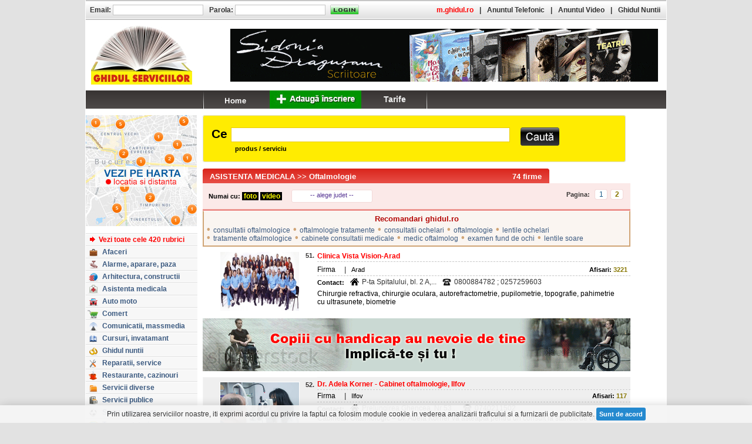

--- FILE ---
content_type: text/html; charset=UTF-8
request_url: https://www.ghidul.ro/firme-asistenta-medicala/oftalmologie/pag-2/
body_size: 13598
content:
<!DOCTYPE html PUBLIC "-//W3C//DTD XHTML 1.0 Transitional//EN" "http://www.w3.org/TR/xhtml1/DTD/xhtml1-transitional.dtd"><html xmlns="http://www.w3.org/1999/xhtml" xml:lang="ro" lang="ro"><head> <title>Oftalmologie - ASISTENTA MEDICALA - pagina 2</title> <meta http-equiv="Content-Type" content="text/html; charset=utf-8"> <meta http-equiv="Content-Language" content="RO"> <meta name="description" content="Oftalmologie: consultatii oftalmologice, oftalmologie tratamente, consultatii ochelari, oftalmologie, lentile ochelari, tratamente oftalmologice, cabinete consultatii medicale, medic oftalmolog, examen fund de ochi, lentile..."> <meta name="keywords" content="Clinica Vista Vision-Arad, Dr. Adela Korner - Cabinet oftalmologie, Ilfov, Dr. V. Gomoiu, Centrul Medical Bucuresti, Euro Optics - Clinica Oftalmologie Bucuresti, LENSS OPTIC, Medoptic-Suceava, Oculus-Bacau, Oftaclear - Clinica oftalmologica Bucuresti, Oftalmix - Clinica de oftalmologie pediatrica si adulti Bucuresti, OphtaMax - Clinica de oftalmologie Ploiesti, Optica Medicala Midavi Serv-Bucuresti, OPTICA VISTA, OPTICLINIC MED, Optilens,..."> <meta name="abstract" content="Ghidul Serviciilor - Bucuresti. 100.000 informatii utile, firme, servicii, afaceri, telefoane, prefixe, coduri postale, Romania."> <meta name="robots" content="index,follow"> <meta name="author" content=""> <meta name="copyright" content="copyright 1999-2013 ANUNTUL TELEFONIC SRL. All rights reserved."> <meta property="og:title" content="Ghidul Serviciilor" /> <meta property="og:description" content="GHIDUL SERVICIILOR - Oportunitati de afaceri, comert, servicii online, linkuri. Peste 100.000 de informatii utile" /> <meta property="og:image" content="https://www.ghidul.ro/media/images/ghidul-serviciilor.jpg" /> <link rel="shortcut icon" href="https://www.ghidul.ro/favicon.ico" /> <!-- STYLES --> <LINK REL="STYLESHEET" HREF="https://assets2.ghidul.ro/assets/gd-gl-ejac-sr.009.css" TYPE="text/css"/> <!-- SCRIPTS --> <script src="https://ajax.googleapis.com/ajax/libs/jquery/3.2.1/jquery.min.js"></script> <script src="https://assets1.ghidul.ro/assets/ckie-ej-ejp-ejf-ejac-ads-eju-gc2-geo-pag3.021.js"></script> <script type="text/javascript" src="//ajax.googleapis.com/ajax/libs/swfobject/2/swfobject_src.js"></script> <script type="text/javascript"> var js_path="https://assets1.ghidul.ro/assets"; var _ads_page_ = "rubrica"; var _ads_id_ = "28"; var _ajax_path_ = "https://www.ghidul.ro/web_ajax"; var _domain_path_ = "https://www.ghidul.ro"; function resizeMain(){ bottom_left=$("#left").height(); bottom_right=$("#right").height(); bottom_content=$("#content").height(); max=bottom_left; if(max<bottom_right) max=bottom_right; if(max<bottom_content) max=bottom_content; if(bottom_content<max) $("#main").height(max); }; </script></head><body bgcolor="#E2E2E2"><div id="layout"> <div id="main" class=""> <div id="left"> <table cellpadding="0" cellspacing="0" class='left'> <!-- <tr> <td> <div id="prefixe_int" style="margin-top:10px"> <a href="/index.php?menu=adauga"> <img src="/assets/img/inscriere_buton_ghid.jpg" alt="inscriere buton ghid" border="0" /></a> </div> </td> </tr> --> <tr> <td style="padding-top:10px"> <div><a href="?view=harta"><img src="https://assets1.ghidul.ro/media/images/ro/vezi-pe-harta-2.jpg" border="0" alt="" /></a> </div> <div>&nbsp;</div> <div id="sumar_rubrici"> <center> <div class="title"></div> </center> <ul id="sumar_all"> <li> <a href='https://www.ghidul.ro/sumar' class="sumar_all"> <img width="15" height="9" id="sumar_arrow_left" src="https://assets1.ghidul.ro/media/images/ro/arrow_rubrici_1.gif" alt="" /><span>Vezi toate cele 420 rubrici</span><img width="15" height="9" id="sumar_arrow_right" src="https://assets1.ghidul.ro/media/images/ro/arrow_rubrici_2.gif" alt="" /> </a> </li> <li> <a href='https://www.ghidul.ro/firme-afaceri/'> <span class="icon" style="background-position: -639px -0px"></span> <span class="text">Afaceri</span> </a> </li> <li> <a href='https://www.ghidul.ro/firme-alarme-aparare-paza/'> <span class="icon" style="background-position: -639px -20px"></span> <span class="text">Alarme, aparare, paza</span> </a> </li> <li> <a href='https://www.ghidul.ro/firme-arhitectura-constructii/'> <span class="icon" style="background-position: -639px -40px"></span> <span class="text">Arhitectura, constructii</span> </a> </li> <li> <a href='https://www.ghidul.ro/firme-asistenta-medicala/'> <span class="icon" style="background-position: -639px -60px"></span> <span class="text">Asistenta medicala</span> </a> </li> <li> <a href='https://www.ghidul.ro/firme-auto-moto/'> <span class="icon" style="background-position: -639px -80px"></span> <span class="text">Auto moto</span> </a> </li> <li> <a href='https://www.ghidul.ro/firme-comert/'> <span class="icon" style="background-position: -639px -100px"></span> <span class="text">Comert</span> </a> </li> <li> <a href='https://www.ghidul.ro/firme-comunicatii-massmedia/'> <span class="icon" style="background-position: -639px -120px"></span> <span class="text">Comunicatii, massmedia</span> </a> </li> <li> <a href='https://www.ghidul.ro/firme-cursuri-invatamant/'> <span class="icon" style="background-position: -639px -140px"></span> <span class="text">Cursuri, invatamant</span> </a> </li> <li> <a href='https://www.ghidul.ro/firme-ghidul-nuntii/'> <span class="icon" style="background-position: -639px -160px"></span> <span class="text">Ghidul nuntii</span> </a> </li> <li> <a href='https://www.ghidul.ro/firme-reparatii-service/'> <span class="icon" style="background-position: -639px -180px"></span> <span class="text">Reparatii, service</span> </a> </li> <li> <a href='https://www.ghidul.ro/firme-restaurante-cazinouri/'> <span class="icon" style="background-position: -639px -200px"></span> <span class="text">Restaurante, cazinouri</span> </a> </li> <li> <a href='https://www.ghidul.ro/firme-servicii-diverse/'> <span class="icon" style="background-position: -639px -220px"></span> <span class="text">Servicii diverse</span> </a> </li> <li> <a href='https://www.ghidul.ro/firme-servicii-publice/'> <span class="icon" style="background-position: -639px -240px"></span> <span class="text">Servicii publice</span> </a> </li> <li> <a href='https://www.ghidul.ro/firme-sport-agrement/'> <span class="icon" style="background-position: -639px -260px"></span> <span class="text">Sport, agrement</span> </a> </li> <li> <a href='https://www.ghidul.ro/firme-transport-turism/'> <span class="icon" style="background-position: -639px -280px"></span> <span class="text">Transport, turism</span> </a> </li> </ul> </div> </td> </tr> <tr> <td style="padding-top:10px"> <!--<div id="harta_bucuresti"> <form action="https://www.ghidul.ro/harta/" method="get" id="frm_harta_bucuresti"> <input id="harta_query" name="query" value=""/> <ul> <li class="harta_lbl"><nobr><label style="font-size:11px; color:#E0E0E0">strada, localitate, judet</label></nobr></li> <li class="cauta"><a href="#" id="harta_btn"></a></li> </ul> </form></div>--> </td> </tr> <!-- <tr> <td style="padding-top:10px"> <div id="prefixe"></div> </td> </tr> --> <tr> <td style="padding-top:24px"> <div id="informatii_utile"> <a href="https://www.ghidul.ro/adauga-firma"><img style="width:190px" src="/assets/img/banner-business.gif"/></a></div> </td> </tr> <tr> <td style="padding:12px 0px 12px 26px; text-align:center"> <iframe src="https://www.facebook.com/plugins/like.php?href=https%3A%2F%2Fwww.facebook.com%2Fpages%2FGhidulro%2F184084404948955&amp;send=false&amp;layout=button_count&amp;width=100&amp;show_faces=false&amp;action=like&amp;colorscheme=light&amp;font&amp;height=21" scrolling="no" frameborder="0" style="border:none; overflow:hidden; width:100px; height:21px;" allowTransparency="true"></iframe> </td> </tr> </table> <center style="margin-bottom:12px"><script type="text/javascript" id="trfc_trafic_script">t_rid = 'ghidulro';(function(){ t_js_dw_time=new Date().getTime();t_js_load_src=((document.location.protocol == 'http:')?'http://storage.':'https://secure.')+'trafic.ro/js/trafic.js?tk='+(Math.pow(10,16)*Math.random())+'&t_rid='+t_rid;if (document.createElement && document.getElementsByTagName && document.insertBefore) {t_as_js_en=true;var sn = document.createElement('script');sn.type = 'text/javascript';sn.async = true; sn.src = t_js_load_src;var psn = document.getElementsByTagName('script')[0];psn.parentNode.insertBefore(sn, psn); } else {document.write(unescape('%3Cscri' + 'pt type="text/javascript" '+'src="'+t_js_load_src+';"%3E%3C/sc' + 'ript%3E')); }})();</script><noscript><p><a href="http://www.trafic.ro/statistici/ghidul.ro"><img alt="www.ghidul.ro" src="http://log.trafic.ro/cgi-bin/pl.dll?rid=ghidulro" /></a> <a href="http://www.trafic.ro/">Web analytics</a></p></noscript> </center> <script type="text/javascript"> var _gaq = _gaq || []; _gaq.push(['_setAccount', 'UA-271861-10']); _gaq.push(['_setDomainName', 'www.ghidul.ro']); _gaq.push(['_trackPageview']); _gaq.push(['_trackEvent', 'Leaderboard', 'View', '', 1]); (function() { var ga = document.createElement('script'); ga.type = 'text/javascript'; ga.async = true; ga.src = ('https:' == document.location.protocol ? 'https://ssl' : 'http://www') + '.google-analytics.com/ga.js'; var s = document.getElementsByTagName('script')[0]; s.parentNode.insertBefore(ga, s); })();</script> </div> <div id="content" style="padding-top:10px; " class="content"> <form action="https://www.ghidul.ro/cautare/" method="GET" id="frm_search"><table style="width: 100%;" cellpadding="0" cellspacing="0" width="775"> <tr> <td width="3"><img width="3" height="80" src="https://assets1.ghidul.ro/media/images/ro/cautare2/back_search_left.jpg" alt=""/></td> <td id="search" colspan="100" background="https://assets1.ghidul.ro/media/images/ro/cautare2/back_search.jpg"> <table width="100%" cellpadding="0" cellspacing="0"> <tr> <td width="3">&nbsp;</td> <td colspan="100"><span style="font-family:Arial; font-size:21px; font-weight:bold; padding:0px 6px 0 8px">Ce</span><input id="query_search2" name="query" class="fullwidth" value='' /></td> <td width="6">&nbsp;</td> </tr> <tr> <td>&nbsp;</td> <td colspan="100" style="font-weight:bold; padding:5px 0 1px 48px">produs / serviciu</td> <td>&nbsp;</td> </tr> </table> <!--nobr> <b><span id="select">Selectati:</span> <input type="radio" name="scope" id="produse" value="produse" checked/><label for="produse">produse/servicii</label>&nbsp; <input type="radio" name="scope" id="firme" value="firme" /><label for="firme">nume firma</label> </b> </nobr--> </td> <td id="but_search" background="https://assets1.ghidul.ro/media/images/ro/cautare2/back_search.jpg"> <table cellpadding="0" cellspacing="0" style="padding-top:2px"> <tr> <td>&nbsp;</td> <td style="padding-top:13px; padding-right:10px"><a href='#' id="cauta" class="btn_cauta2"></a></td> <td width="4">&nbsp;</td> </tr> </table> </td> <td width="3"><img width="3" height="80" src="https://assets1.ghidul.ro/media/images/ro/cautare2/back_search_right.jpg" alt=""/></td> </tr></table></form> <a id="top"></a><table cellpadding="0" cellspacing="0" width="100%"> <tr> <td style="padding-top:11px;"> <a name='sus'></a> <div class="titlu_lista_firme" id="titlu_lista_firme_1"> <div class="titlu_rezultate">74 firme</div> <a class="titlu_link" href='https://www.ghidul.ro/firme-asistenta-medicala/'>ASISTENTA MEDICALA</a>&nbsp;&gt;&gt;&nbsp;Oftalmologie </div> <table border=0 cellpadding="0" cellspacing="0" class="paginare_filtre" id="paginare_filtre_1"> <tr> <td valign="middle" id="filtre_alege" > <b>Numai cu:</b> <b><a href="https://www.ghidul.ro/firme-asistenta-medicala/oftalmologie/foto/"><span style="color:yellow; background-color:black;">&nbsp;foto&nbsp;</span></a></b> <b><a href="https://www.ghidul.ro/firme-asistenta-medicala/oftalmologie/video/"><span style="color:yellow; background-color:black">&nbsp;video&nbsp;</span></a><b> </td> <td valign="middle" width="140px"> <a id="judete" href="#" >-- alege judet --</a> <ul id="popup_judete"> <li><a href="https://www.ghidul.ro/firme-asistenta-medicala/oftalmologie/alba/">Alba (1)</a></li> <li><a href="https://www.ghidul.ro/firme-asistenta-medicala/oftalmologie/arad/">Arad (1)</a></li> <li><a href="https://www.ghidul.ro/firme-asistenta-medicala/oftalmologie/arges/">Arges (1)</a></li> <li><a href="https://www.ghidul.ro/firme-asistenta-medicala/oftalmologie/bacau/">Bacau (1)</a></li> <li><a href="https://www.ghidul.ro/firme-asistenta-medicala/oftalmologie/bihor/">Bihor (2)</a></li> <li><a href="https://www.ghidul.ro/firme-asistenta-medicala/oftalmologie/braila/">Braila (1)</a></li> <li><a href="https://www.ghidul.ro/firme-asistenta-medicala/oftalmologie/brasov/">Brasov (1)</a></li> <li><a href="https://www.ghidul.ro/firme-asistenta-medicala/oftalmologie/bucuresti/">Bucuresti (92)</a></li> <li><a href="https://www.ghidul.ro/firme-asistenta-medicala/oftalmologie/cluj/">Cluj (6)</a></li> <li><a href="https://www.ghidul.ro/firme-asistenta-medicala/oftalmologie/constanta/">Constanta (2)</a></li> <li><a href="https://www.ghidul.ro/firme-asistenta-medicala/oftalmologie/dimbovita/">Dimbovita (2)</a></li> <li><a href="https://www.ghidul.ro/firme-asistenta-medicala/oftalmologie/galati/">Galati (1)</a></li> <li><a href="https://www.ghidul.ro/firme-asistenta-medicala/oftalmologie/ilfov/">Ilfov (5)</a></li> <li><a href="https://www.ghidul.ro/firme-asistenta-medicala/oftalmologie/maramures/">Maramures (1)</a></li> <li><a href="https://www.ghidul.ro/firme-asistenta-medicala/oftalmologie/neamt/">Neamt (1)</a></li> <li><a href="https://www.ghidul.ro/firme-asistenta-medicala/oftalmologie/prahova/">Prahova (5)</a></li> <li><a href="https://www.ghidul.ro/firme-asistenta-medicala/oftalmologie/salaj/">Salaj (1)</a></li> <li><a href="https://www.ghidul.ro/firme-asistenta-medicala/oftalmologie/suceava/">Suceava (3)</a></li> <li><a href="https://www.ghidul.ro/firme-asistenta-medicala/oftalmologie/teleorman/">Teleorman (1)</a></li> <li><a href="https://www.ghidul.ro/firme-asistenta-medicala/oftalmologie/timis/">Timis (2)</a></li> <li><a href="https://www.ghidul.ro/firme-asistenta-medicala/oftalmologie/vrancea/">Vrancea (1)</a></li> </ul> </td> <td> <div class="paginare_pagini"> <div class="paginare_pagini_txt">Pagina:</div> <a id="" class="btn_left btn_page" href="#">&lt;&lt;</a> <ul class="all_pages"> <li class="hidden"> <a class="inactiv_page" href="https://www.ghidul.ro/firme-asistenta-medicala/oftalmologie/">1</a> </li> <li class="hidden"> <a class='activ_page' href='#'>2</a> </li> </ul> <a id="" class="btn_right btn_page" href="#">&gt;&gt;</a> </div> </td> </tr> </table> <div class="recomandari"> <div class="titlu_recomandari">Recomandari ghidul.ro</div> <div class="item" style="*display:inline; zoom:1"><span class="bullet">&bull;</span> <a href="https://www.ghidul.ro/vanzari-produse-servicii/consultatii-oftalmologice/">consultatii oftalmologice</a></div> <div class="item" style="*display:inline; zoom:1"><span class="bullet">&bull;</span> <a href="https://www.ghidul.ro/vanzari-produse-servicii/oftalmologie-tratamente/">oftalmologie tratamente</a></div> <div class="item" style="*display:inline; zoom:1"><span class="bullet">&bull;</span> <a href="https://www.ghidul.ro/vanzari-produse-servicii/consultatii-ochelari/">consultatii ochelari</a></div> <div class="item" style="*display:inline; zoom:1"><span class="bullet">&bull;</span> <a href="https://www.ghidul.ro/vanzari-produse-servicii/oftalmologie/">oftalmologie</a></div> <div class="item" style="*display:inline; zoom:1"><span class="bullet">&bull;</span> <a href="https://www.ghidul.ro/vanzari-produse-servicii/lentile-ochelari/">lentile ochelari</a></div> <div class="item" style="*display:inline; zoom:1"><span class="bullet">&bull;</span> <a href="https://www.ghidul.ro/vanzari-produse-servicii/tratamente-oftalmologice/">tratamente oftalmologice</a></div> <div class="item" style="*display:inline; zoom:1"><span class="bullet">&bull;</span> <a href="https://www.ghidul.ro/vanzari-produse-servicii/cabinete-consultatii-medicale/">cabinete consultatii medicale</a></div> <div class="item" style="*display:inline; zoom:1"><span class="bullet">&bull;</span> <a href="https://www.ghidul.ro/vanzari-produse-servicii/medic-oftalmolog/">medic oftalmolog</a></div> <div class="item" style="*display:inline; zoom:1"><span class="bullet">&bull;</span> <a href="https://www.ghidul.ro/vanzari-produse-servicii/examen-fund-de-ochi/">examen fund de ochi</a></div> <div class="item" style="*display:inline; zoom:1"><span class="bullet">&bull;</span> <a href="https://www.ghidul.ro/vanzari-produse-servicii/lentile-soare/">lentile soare</a></div> </div> <table width="100%" cellspacing="0" cellpadding="0" class="rubrica_firma"> <tbody> <tr bgcolor="#FFFFFF" > <!-- bifa de selectare --> <td rowspan="6" width="20px" style="padding-left:6px; padding-top:26px; " width="1" valign="top"></td> <!--Foto--> <td rowspan="6" height=1 width="58" style="padding-left:2px; padding-right:10px; padding-top:7px; padding-bottom:2px; ;" align="center" valign="top" bgcolor=""> <a href="https://www.ghidul.ro/vistavision/"><img width="134" height="100" src='https://assets1.ghidul.ro/media/foto_video/1/28/48710/foto/crop/1653321.jpg' class="poza_firme" alt=""/></a> </td> <!-- Index --> <td width="1" align="right" style="padding-right:5px; padding-top:4px; " class='inscriere_index'><b>51.</b></td> <!-- Denumire --> <td align="left" valign="bottom" class="firme_denumire"> <nobr><b><a class='inscriere_titlu' href="https://www.ghidul.ro/vistavision/"> Clinica Vista Vision-Arad </a></b></nobr> </td> </tr> <tr bgcolor="#FFFFFF" height=1> <td class="line_firme">&nbsp;</td> <!--Linie --> <td style="font-size:0px; background:url('https://assets1.ghidul.ro/media/images/ro/firme/border_dotted.jpg'); background-repeat:repeat-x;">&nbsp;</td> </tr> <tr bgcolor="#FFFFFF"> <td style="">&nbsp;</td> <!-- Media --> <td valign="bottom" style="" align="left"> <table cellpadding="0" cellspacing="0" width="100%" border=0> <tr> <td width="1"><span class="firma_txt">Firma</span></td> <!-- Harta --> <!-- Video --> <!-- Distanta --> <!-- Judet --> <td width="1" class="vertical_line_txt" valign="middle">|</td> <td width="1"> Arad </td> <!-- Afisari --> <td align="right" class="vizite_txt"><b>Afisari: </b><b class="vizite_afisari">3221</b> </td> </tr> </table> </td> </tr> <tr bgcolor="#FFFFFF" height=1> <td style="font-size:0px" >&nbsp;</td> <!--Linie --> <td style="font-size:0px; background:url('https://assets1.ghidul.ro/media/images/ro/firme/border_dotted.jpg'); background-repeat:repeat-x">&nbsp;</td> </tr> <tr bgcolor="#FFFFFF"> <td style=""></td> <td valign="top" style="; padding-bottom:3px; padding-top:3px; padding-right:15px"> <table cellspacing="0"cellpadding="0"> <tr> <td valign="bottom"><b>Contact:</b></td> <td class="adresa_telefon"><div id="ico_adresa"></div></td> <td valign="bottom"><span class="inscriere_text" style="color:#333333; font-size:12px" >P-ta Spitalului, bl. 2 A,...</span></td> <td class="adresa_telefon"><div id="ico_telefon"></div></td> <td valign="bottom"><span class="inscriere_text" style="color:#333333; font-size:12px" > 0800884782 ; 0257259603</span></td> </tr> </table> </td> </tr> <tr bgcolor="#FFFFFF"> <td style="">&nbsp;</td> <td valign="top" class="inscriere_text" style="; padding-right:15px; padding-bottom:5px"> Chirurgie refractiva, chirurgie oculara, autorefractometrie, pupilometrie, topografie, pahimetrie cu ultrasunete, biometrie </td> </tr> <!-- RUBRICA !--> <tr> <td colspan="4" align="center" class="rubrica" id="ads_intercalat_0"> <div class='item_sky'> <a href='https://www.ghidul.ro/out.php?cid=544&fid=1506' target='_blank'><img src='//assets1.ghidul.ro/media/banner/5769.gif' width='728' height='90'/></a> <script>$(document).ready(function(){$.post(_domain_path_ + "/log_banner.php", {cid: 544, fid: '1506'});});</script> </div> </td> </tr> <tr bgcolor="#EFEFEF" > <!-- bifa de selectare --> <td rowspan="6" width="20px" style="padding-left:6px; padding-top:26px; border-left:1px solid #F4F4F4; border-top:1px solid #F4F4F4; border-bottom:1px solid #F4F4F4" width="1" valign="top"></td> <!--Foto--> <td rowspan="6" height=1 width="58" style="padding-left:2px; padding-right:10px; padding-top:7px; padding-bottom:2px; border-top:1px solid #F4F4F4; border-bottom:1px solid #F4F4F4;" align="center" valign="top" bgcolor=""> <a href="https://www.ghidul.ro/adela-korner/"><img width="134" height="100" src='https://assets2.ghidul.ro/media/foto_video/1/28/218181/foto/crop/4468171.jpg' class="poza_firme" alt=""/></a> </td> <!-- Index --> <td width="1" align="right" style="padding-right:5px; padding-top:4px; border-top:1px solid #F4F4F4;" class='inscriere_index'><b>52.</b></td> <!-- Denumire --> <td align="left" valign="bottom" class="firme_denumire"> <nobr><b><a class='inscriere_titlu' href="https://www.ghidul.ro/adela-korner/"> Dr. Adela Korner - Cabinet oftalmologie, Ilfov </a></b></nobr> </td> </tr> <tr bgcolor="#EFEFEF" height=1> <td class="line_firme">&nbsp;</td> <!--Linie --> <td style="font-size:0px; background:url('https://assets1.ghidul.ro/media/images/ro/firme/border_dotted.jpg'); background-repeat:repeat-x;">&nbsp;</td> </tr> <tr bgcolor="#EFEFEF"> <td style="">&nbsp;</td> <!-- Media --> <td valign="bottom" style=" border-right:1px solid #F4F4F4" align="left"> <table cellpadding="0" cellspacing="0" width="100%" border=0> <tr> <td width="1"><span class="firma_txt">Firma</span></td> <!-- Harta --> <!-- Video --> <!-- Distanta --> <!-- Judet --> <td width="1" class="vertical_line_txt" valign="middle">|</td> <td width="1"> Ilfov </td> <!-- Afisari --> <td align="right" class="vizite_txt"><b>Afisari: </b><b class="vizite_afisari">117</b> </td> </tr> </table> </td> </tr> <tr bgcolor="#EFEFEF" height=1> <td style="font-size:0px" >&nbsp;</td> <!--Linie --> <td style="font-size:0px; background:url('https://assets1.ghidul.ro/media/images/ro/firme/border_dotted.jpg'); background-repeat:repeat-x">&nbsp;</td> </tr> <tr bgcolor="#EFEFEF"> <td style="border-bottom:1px solid #F4F4F4"></td> <td valign="top" style="border-right:1px solid #F4F4F4; padding-bottom:3px; padding-top:3px; padding-right:15px"> <table cellspacing="0"cellpadding="0"> <tr> <td valign="bottom"><b>Contact:</b></td> <td class="adresa_telefon"><div id="ico_adresa"></div></td> <td valign="bottom"><span class="inscriere_text" style="color:#333333; font-size:12px" >Prelungirea Ghencea, Nr 53...</span></td> <td class="adresa_telefon"><div id="ico_telefon"></div></td> <td valign="bottom"><span class="inscriere_text" style="color:#333333; font-size:12px" >0740211502</span></td> </tr> </table> </td> </tr> <tr bgcolor="#EFEFEF"> <td style="border-bottom:1px solid #F4F4F4">&nbsp;</td> <td valign="top" class="inscriere_text" style="border-bottom:1px solid #F4F4F4; border-right:1px solid #F4F4F4; padding-right:15px; padding-bottom:5px"> Cabinetul Oftalmologic &ndash; Dr. Adela Korner va asteapta pentru un consult la standarde de calitate ridicate, menit sa previna sau sa trateze afectiunile ochiului. Diagnosticul, tratamentul sau variantele terapeutice sunt expuse clar, pentru ca oricine sa &icirc;nteleaga starea sa de sanatate, precum si solutiile adecvate pentru remedierea situatiei. Credem in transparenta si prezentam intot... </td> </tr> <!-- RUBRICA !--> <tr bgcolor="#FFFFFF" > <!-- bifa de selectare --> <td rowspan="6" width="20px" style="padding-left:6px; padding-top:26px; " width="1" valign="top"></td> <!--Foto--> <td rowspan="6" height=1 width="58" style="padding-left:2px; padding-right:10px; padding-top:7px; padding-bottom:2px; ;" align="center" valign="top" bgcolor=""> <a href="https://www.ghidul.ro/centrulgomoiu-oftalmologie/"><img width="134" height="100" src='https://assets1.ghidul.ro/media/foto_video/1/28/3224/foto/crop/1368501.jpg' class="poza_firme" alt=""/></a> </td> <!-- Index --> <td width="1" align="right" style="padding-right:5px; padding-top:4px; " class='inscriere_index'><b>53.</b></td> <!-- Denumire --> <td align="left" valign="bottom" class="firme_denumire"> <nobr><b><a class='inscriere_titlu' href="https://www.ghidul.ro/centrulgomoiu-oftalmologie/"> Dr. V. Gomoiu, Centrul Medical Bucuresti </a></b></nobr> </td> </tr> <tr bgcolor="#FFFFFF" height=1> <td class="line_firme">&nbsp;</td> <!--Linie --> <td style="font-size:0px; background:url('https://assets1.ghidul.ro/media/images/ro/firme/border_dotted.jpg'); background-repeat:repeat-x;">&nbsp;</td> </tr> <tr bgcolor="#FFFFFF"> <td style="">&nbsp;</td> <!-- Media --> <td valign="bottom" style="" align="left"> <table cellpadding="0" cellspacing="0" width="100%" border=0> <tr> <td width="1"><span class="firma_txt">Firma</span></td> <!-- Harta --> <!-- Video --> <!-- Distanta --> <!-- Judet --> <td width="1" class="vertical_line_txt" valign="middle">|</td> <td width="1"> Bucuresti </td> <!-- Afisari --> <td align="right" class="vizite_txt"><b>Afisari: </b><b class="vizite_afisari">118</b> </td> </tr> </table> </td> </tr> <tr bgcolor="#FFFFFF" height=1> <td style="font-size:0px" >&nbsp;</td> <!--Linie --> <td style="font-size:0px; background:url('https://assets1.ghidul.ro/media/images/ro/firme/border_dotted.jpg'); background-repeat:repeat-x">&nbsp;</td> </tr> <tr bgcolor="#FFFFFF"> <td style=""></td> <td valign="top" style="; padding-bottom:3px; padding-top:3px; padding-right:15px"> <table cellspacing="0"cellpadding="0"> <tr> <td valign="bottom"><b>Contact:</b></td> <td class="adresa_telefon"><div id="ico_adresa"></div></td> <td valign="bottom"><span class="inscriere_text" style="color:#333333; font-size:12px" >Bd. Basarabia nr. 21, sector...</span></td> <td class="adresa_telefon"><div id="ico_telefon"></div></td> <td valign="bottom"><span class="inscriere_text" style="color:#333333; font-size:12px" >0314136700; 0314136701</span></td> </tr> </table> </td> </tr> <tr bgcolor="#FFFFFF"> <td style="">&nbsp;</td> <td valign="top" class="inscriere_text" style="; padding-right:15px; padding-bottom:5px"> Consultaţii si tratamente oftalmologice (extrageri corpi străini, pansamente oculare, examinare câmp vizual, prescriptii ochelari, examen "fund de ochi", tensiune oculara) </td> </tr> <!-- RUBRICA !--> <tr bgcolor="#EFEFEF" > <!-- bifa de selectare --> <td rowspan="6" width="20px" style="padding-left:6px; padding-top:26px; border-left:1px solid #F4F4F4; border-top:1px solid #F4F4F4; border-bottom:1px solid #F4F4F4" width="1" valign="top"></td> <!--Foto--> <td rowspan="6" height=1 width="58" style="padding-left:2px; padding-right:10px; padding-top:7px; padding-bottom:2px; border-top:1px solid #F4F4F4; border-bottom:1px solid #F4F4F4;" align="center" valign="top" bgcolor=""> <a href="https://www.ghidul.ro/euro-optics/"><img width="134" height="100" src='https://assets3.ghidul.ro/media/foto_video/1/28/66935/foto/crop/4591811.jpg' class="poza_firme" alt=""/></a> </td> <!-- Index --> <td width="1" align="right" style="padding-right:5px; padding-top:4px; border-top:1px solid #F4F4F4;" class='inscriere_index'><b>54.</b></td> <!-- Denumire --> <td align="left" valign="bottom" class="firme_denumire"> <nobr><b><a class='inscriere_titlu' href="https://www.ghidul.ro/euro-optics/"> Euro Optics - Clinica Oftalmologie Bucuresti </a></b></nobr> </td> </tr> <tr bgcolor="#EFEFEF" height=1> <td class="line_firme">&nbsp;</td> <!--Linie --> <td style="font-size:0px; background:url('https://assets1.ghidul.ro/media/images/ro/firme/border_dotted.jpg'); background-repeat:repeat-x;">&nbsp;</td> </tr> <tr bgcolor="#EFEFEF"> <td style="">&nbsp;</td> <!-- Media --> <td valign="bottom" style=" border-right:1px solid #F4F4F4" align="left"> <table cellpadding="0" cellspacing="0" width="100%" border=0> <tr> <td width="1"><span class="firma_txt">Firma</span></td> <!-- Harta --> <!-- Video --> <!-- Distanta --> <!-- Judet --> <td width="1" class="vertical_line_txt" valign="middle">|</td> <td width="1"> Bucuresti </td> <!-- Afisari --> <td align="right" class="vizite_txt"><b>Afisari: </b><b class="vizite_afisari">739</b> </td> </tr> </table> </td> </tr> <tr bgcolor="#EFEFEF" height=1> <td style="font-size:0px" >&nbsp;</td> <!--Linie --> <td style="font-size:0px; background:url('https://assets1.ghidul.ro/media/images/ro/firme/border_dotted.jpg'); background-repeat:repeat-x">&nbsp;</td> </tr> <tr bgcolor="#EFEFEF"> <td style="border-bottom:1px solid #F4F4F4"></td> <td valign="top" style="border-right:1px solid #F4F4F4; padding-bottom:3px; padding-top:3px; padding-right:15px"> <table cellspacing="0"cellpadding="0"> <tr> <td valign="bottom"><b>Contact:</b></td> <td class="adresa_telefon"><div id="ico_adresa"></div></td> <td valign="bottom"><span class="inscriere_text" style="color:#333333; font-size:12px" >Str.Iatropol Panait, nr. 21...</span></td> <td class="adresa_telefon"><div id="ico_telefon"></div></td> <td valign="bottom"><span class="inscriere_text" style="color:#333333; font-size:12px" >0214109110; 0724077923</span></td> </tr> </table> </td> </tr> <tr bgcolor="#EFEFEF"> <td style="border-bottom:1px solid #F4F4F4">&nbsp;</td> <td valign="top" class="inscriere_text" style="border-bottom:1px solid #F4F4F4; border-right:1px solid #F4F4F4; padding-right:15px; padding-bottom:5px"> Cabinetul asigura consultatii at&acirc;t &icirc;n regim privat c&acirc;t si cu bilet de trimitere, investigatii complete pentru toate grupele de v&acirc;rsta,cu pachete dedicate diverselor afectiuni ( glaucom, keratoconus, ochi uscat, controlul miopiei, etc,) dispensarizarea bolilor oculare cronice si servicii de optica medicala, pentru finalizarea corectiei optice prescrise. Colaborarea de dur... </td> </tr> <!-- RUBRICA !--> <tr bgcolor="#FFFFFF" > <!-- bifa de selectare --> <td rowspan="6" width="20px" style="padding-left:6px; padding-top:26px; " width="1" valign="top"></td> <!--Foto--> <td rowspan="6" height=1 width="58" style="padding-left:2px; padding-right:10px; padding-top:7px; padding-bottom:2px; ;" align="center" valign="top" bgcolor=""> <a href="https://www.ghidul.ro/lenssoptic/"><img width="134" height="100" src='https://assets3.ghidul.ro/media/foto_video/1/28/75362/foto/crop/435050.jpg' class="poza_firme" alt=""/></a> </td> <!-- Index --> <td width="1" align="right" style="padding-right:5px; padding-top:4px; " class='inscriere_index'><b>55.</b></td> <!-- Denumire --> <td align="left" valign="bottom" class="firme_denumire"> <nobr><b><a class='inscriere_titlu' href="https://www.ghidul.ro/lenssoptic/"> LENSS OPTIC </a></b></nobr> </td> </tr> <tr bgcolor="#FFFFFF" height=1> <td class="line_firme">&nbsp;</td> <!--Linie --> <td style="font-size:0px; background:url('https://assets1.ghidul.ro/media/images/ro/firme/border_dotted.jpg'); background-repeat:repeat-x;">&nbsp;</td> </tr> <tr bgcolor="#FFFFFF"> <td style="">&nbsp;</td> <!-- Media --> <td valign="bottom" style="" align="left"> <table cellpadding="0" cellspacing="0" width="100%" border=0> <tr> <td width="1"><span class="firma_txt">Firma</span></td> <!-- Harta --> <!-- Video --> <!-- Distanta --> <!-- Judet --> <td width="1" class="vertical_line_txt" valign="middle">|</td> <td width="1"> Vrancea </td> <!-- Afisari --> <td align="right" class="vizite_txt"><b>Afisari: </b><b class="vizite_afisari">1713</b> </td> </tr> </table> </td> </tr> <tr bgcolor="#FFFFFF" height=1> <td style="font-size:0px" >&nbsp;</td> <!--Linie --> <td style="font-size:0px; background:url('https://assets1.ghidul.ro/media/images/ro/firme/border_dotted.jpg'); background-repeat:repeat-x">&nbsp;</td> </tr> <tr bgcolor="#FFFFFF"> <td style=""></td> <td valign="top" style="; padding-bottom:3px; padding-top:3px; padding-right:15px"> <table cellspacing="0"cellpadding="0"> <tr> <td valign="bottom"><b>Contact:</b></td> <td class="adresa_telefon"><div id="ico_adresa"></div></td> <td valign="bottom"><span class="inscriere_text" style="color:#333333; font-size:12px" >Str. Republicii Nr.47 Bl.94...</span></td> <td class="adresa_telefon"><div id="ico_telefon"></div></td> <td valign="bottom"><span class="inscriere_text" style="color:#333333; font-size:12px" >0746028427</span></td> </tr> </table> </td> </tr> <tr bgcolor="#FFFFFF"> <td style="">&nbsp;</td> <td valign="top" class="inscriere_text" style="; padding-right:15px; padding-bottom:5px"> Consultatii oftalmologice si optometrice cu aparatura ultramoderna si personal de specialitate; montaj ochelari cu aparatura computerizata, lentile unifocale, bifocale, progresive produse de: Zeiss, Rodenstock; lentile heliomate sau cu antireflex si protectie pentru calculator din sticla organica sau minerala; rame de la importanti producatori de renume: Laura Biagiotti, Gucci, Scaqpa, Eschenba... </td> </tr> <!-- RUBRICA !--> <tr bgcolor="#EFEFEF" > <!-- bifa de selectare --> <td rowspan="6" width="20px" style="padding-left:6px; padding-top:26px; border-left:1px solid #F4F4F4; border-top:1px solid #F4F4F4; border-bottom:1px solid #F4F4F4" width="1" valign="top"></td> <!--Foto--> <td rowspan="6" height=1 width="58" style="padding-left:2px; padding-right:10px; padding-top:7px; padding-bottom:2px; border-top:1px solid #F4F4F4; border-bottom:1px solid #F4F4F4;" align="center" valign="top" bgcolor=""> <a href="https://www.ghidul.ro/144701/"><img width="134" height="100" src='https://assets2.ghidul.ro/media/foto_video/1/28/144701/foto/crop/2041261.jpg' class="poza_firme" alt=""/></a> </td> <!-- Index --> <td width="1" align="right" style="padding-right:5px; padding-top:4px; border-top:1px solid #F4F4F4;" class='inscriere_index'><b>56.</b></td> <!-- Denumire --> <td align="left" valign="bottom" class="firme_denumire"> <nobr><b><a class='inscriere_titlu' href="https://www.ghidul.ro/144701/"> Medoptic-Suceava </a></b></nobr> </td> </tr> <tr bgcolor="#EFEFEF" height=1> <td class="line_firme">&nbsp;</td> <!--Linie --> <td style="font-size:0px; background:url('https://assets1.ghidul.ro/media/images/ro/firme/border_dotted.jpg'); background-repeat:repeat-x;">&nbsp;</td> </tr> <tr bgcolor="#EFEFEF"> <td style="">&nbsp;</td> <!-- Media --> <td valign="bottom" style=" border-right:1px solid #F4F4F4" align="left"> <table cellpadding="0" cellspacing="0" width="100%" border=0> <tr> <td width="1"><span class="firma_txt">Firma</span></td> <!-- Harta --> <!-- Video --> <!-- Distanta --> <!-- Judet --> <td width="1" class="vertical_line_txt" valign="middle">|</td> <td width="1"> Suceava </td> <!-- Afisari --> <td align="right" class="vizite_txt"><b>Afisari: </b><b class="vizite_afisari">115</b> </td> </tr> </table> </td> </tr> <tr bgcolor="#EFEFEF" height=1> <td style="font-size:0px" >&nbsp;</td> <!--Linie --> <td style="font-size:0px; background:url('https://assets1.ghidul.ro/media/images/ro/firme/border_dotted.jpg'); background-repeat:repeat-x">&nbsp;</td> </tr> <tr bgcolor="#EFEFEF"> <td style="border-bottom:1px solid #F4F4F4"></td> <td valign="top" style="border-right:1px solid #F4F4F4; padding-bottom:3px; padding-top:3px; padding-right:15px"> <table cellspacing="0"cellpadding="0"> <tr> <td valign="bottom"><b>Contact:</b></td> <td class="adresa_telefon"><div id="ico_adresa"></div></td> <td valign="bottom"><span class="inscriere_text" style="color:#333333; font-size:12px" >Str. Mihai Viteazul, nr. 54,...</span></td> <td class="adresa_telefon"><div id="ico_telefon"></div></td> <td valign="bottom"><span class="inscriere_text" style="color:#333333; font-size:12px" >0330806105</span></td> </tr> </table> </td> </tr> <tr bgcolor="#EFEFEF"> <td style="border-bottom:1px solid #F4F4F4">&nbsp;</td> <td valign="top" class="inscriere_text" style="border-bottom:1px solid #F4F4F4; border-right:1px solid #F4F4F4; padding-right:15px; padding-bottom:5px"> Medoptic este clinica oftalmologica unde se ofera servicii oftalmologice complete, in care se realizeaza consultatii si investigatii de calitate, se fac interventii chirurgicale complexe si pacientii pot sa-si comande ochelari sau lentilele de contact. Am urmarit sa cream un ansamblu medical in care sa inglobam toate serviciile de medicina oftalmologica incepand de la consultatiile curente, pe... </td> </tr> <!-- RUBRICA !--> <tr bgcolor="#FFFFFF" > <!-- bifa de selectare --> <td rowspan="6" width="20px" style="padding-left:6px; padding-top:26px; " width="1" valign="top"></td> <!--Foto--> <td rowspan="6" height=1 width="58" style="padding-left:2px; padding-right:10px; padding-top:7px; padding-bottom:2px; ;" align="center" valign="top" bgcolor=""> <a href="https://www.ghidul.ro/146881/"><img width="134" height="100" src='https://assets1.ghidul.ro/media/foto_video/1/28/146881/foto/crop/2071731.jpg' class="poza_firme" alt=""/></a> </td> <!-- Index --> <td width="1" align="right" style="padding-right:5px; padding-top:4px; " class='inscriere_index'><b>57.</b></td> <!-- Denumire --> <td align="left" valign="bottom" class="firme_denumire"> <nobr><b><a class='inscriere_titlu' href="https://www.ghidul.ro/146881/"> Oculus-Bacau </a></b></nobr> </td> </tr> <tr bgcolor="#FFFFFF" height=1> <td class="line_firme">&nbsp;</td> <!--Linie --> <td style="font-size:0px; background:url('https://assets1.ghidul.ro/media/images/ro/firme/border_dotted.jpg'); background-repeat:repeat-x;">&nbsp;</td> </tr> <tr bgcolor="#FFFFFF"> <td style="">&nbsp;</td> <!-- Media --> <td valign="bottom" style="" align="left"> <table cellpadding="0" cellspacing="0" width="100%" border=0> <tr> <td width="1"><span class="firma_txt">Firma</span></td> <!-- Harta --> <!-- Video --> <!-- Distanta --> <!-- Judet --> <td width="1" class="vertical_line_txt" valign="middle">|</td> <td width="1"> Bacau </td> <!-- Afisari --> <td align="right" class="vizite_txt"><b>Afisari: </b><b class="vizite_afisari">123</b> </td> </tr> </table> </td> </tr> <tr bgcolor="#FFFFFF" height=1> <td style="font-size:0px" >&nbsp;</td> <!--Linie --> <td style="font-size:0px; background:url('https://assets1.ghidul.ro/media/images/ro/firme/border_dotted.jpg'); background-repeat:repeat-x">&nbsp;</td> </tr> <tr bgcolor="#FFFFFF"> <td style=""></td> <td valign="top" style="; padding-bottom:3px; padding-top:3px; padding-right:15px"> <table cellspacing="0"cellpadding="0"> <tr> <td valign="bottom"><b>Contact:</b></td> <td class="adresa_telefon"><div id="ico_adresa"></div></td> <td valign="bottom"><span class="inscriere_text" style="color:#333333; font-size:12px" >Str. Pictor Theodor Aman, nr....</span></td> <td class="adresa_telefon"><div id="ico_telefon"></div></td> <td valign="bottom"><span class="inscriere_text" style="color:#333333; font-size:12px" >0770494900; 0743809438</span></td> </tr> </table> </td> </tr> <tr bgcolor="#FFFFFF"> <td style="">&nbsp;</td> <td valign="top" class="inscriere_text" style="; padding-right:15px; padding-bottom:5px"> Oculus pune intotdeauna pe primul plan pacientul. Ne pasa cu adevarat de sanatatea tuturor celor care apeleaza la no. La Ocumed nu ne grabim si nici nu ne uitam la ceas. Combinatia optima intre aparatura computerizata de inalta performanta si experienta, dedicarea si profesionalismul personalului constituie garantia rezolvarii celor mai complexe probleme. Servicii oferite: - Determinarea a... </td> </tr> <!-- RUBRICA !--> <tr bgcolor="#EFEFEF" > <!-- bifa de selectare --> <td rowspan="6" width="20px" style="padding-left:6px; padding-top:26px; border-left:1px solid #F4F4F4; border-top:1px solid #F4F4F4; border-bottom:1px solid #F4F4F4" width="1" valign="top"></td> <!--Foto--> <td rowspan="6" height=1 width="58" style="padding-left:2px; padding-right:10px; padding-top:7px; padding-bottom:2px; border-top:1px solid #F4F4F4; border-bottom:1px solid #F4F4F4;" align="center" valign="top" bgcolor=""> <a href="https://www.ghidul.ro/oftaclear/"><img width="134" height="100" src='https://assets3.ghidul.ro/media/foto_video/1/28/243051/foto/crop/4874411.jpg' class="poza_firme" alt=""/></a> </td> <!-- Index --> <td width="1" align="right" style="padding-right:5px; padding-top:4px; border-top:1px solid #F4F4F4;" class='inscriere_index'><b>58.</b></td> <!-- Denumire --> <td align="left" valign="bottom" class="firme_denumire"> <nobr><b><a class='inscriere_titlu' href="https://www.ghidul.ro/oftaclear/"> Oftaclear - Clinica oftalmologica Bucuresti </a></b></nobr> </td> </tr> <tr bgcolor="#EFEFEF" height=1> <td class="line_firme">&nbsp;</td> <!--Linie --> <td style="font-size:0px; background:url('https://assets1.ghidul.ro/media/images/ro/firme/border_dotted.jpg'); background-repeat:repeat-x;">&nbsp;</td> </tr> <tr bgcolor="#EFEFEF"> <td style="">&nbsp;</td> <!-- Media --> <td valign="bottom" style=" border-right:1px solid #F4F4F4" align="left"> <table cellpadding="0" cellspacing="0" width="100%" border=0> <tr> <td width="1"><span class="firma_txt">Firma</span></td> <!-- Harta --> <!-- Video --> <!-- Distanta --> <!-- Judet --> <td width="1" class="vertical_line_txt" valign="middle">|</td> <td width="1"> Bucuresti </td> <!-- Afisari --> <td align="right" class="vizite_txt"><b>Afisari: </b><b class="vizite_afisari">269</b> </td> </tr> </table> </td> </tr> <tr bgcolor="#EFEFEF" height=1> <td style="font-size:0px" >&nbsp;</td> <!--Linie --> <td style="font-size:0px; background:url('https://assets1.ghidul.ro/media/images/ro/firme/border_dotted.jpg'); background-repeat:repeat-x">&nbsp;</td> </tr> <tr bgcolor="#EFEFEF"> <td style="border-bottom:1px solid #F4F4F4"></td> <td valign="top" style="border-right:1px solid #F4F4F4; padding-bottom:3px; padding-top:3px; padding-right:15px"> <table cellspacing="0"cellpadding="0"> <tr> <td valign="bottom"><b>Contact:</b></td> <td class="adresa_telefon"><div id="ico_adresa"></div></td> <td valign="bottom"><span class="inscriere_text" style="color:#333333; font-size:12px" >Sos. Colentina, Nr. 2, in...</span></td> <td class="adresa_telefon"><div id="ico_telefon"></div></td> <td valign="bottom"><span class="inscriere_text" style="color:#333333; font-size:12px" >0372952388; 0726886886</span></td> </tr> </table> </td> </tr> <tr bgcolor="#EFEFEF"> <td style="border-bottom:1px solid #F4F4F4">&nbsp;</td> <td valign="top" class="inscriere_text" style="border-bottom:1px solid #F4F4F4; border-right:1px solid #F4F4F4; padding-right:15px; padding-bottom:5px"> Clinica Oftaclear detine spatii pentru consultatii, sala de asteptare, explorari functionale si optica intr-o zona centrala a Bucurestiului usor accesibila dvs. Calitatea serviciilor si ambianta deosebita creata &icirc;n interiorul clinicii de oftalmologie, dar si preturile accesibile ne caracterizeaza. Astfel, am pus la dispozitia dvs pachete de abonamente ce cuprind investigatii conform afe... </td> </tr> <!-- RUBRICA !--> <tr bgcolor="#FFFFFF" > <!-- bifa de selectare --> <td rowspan="6" width="20px" style="padding-left:6px; padding-top:26px; " width="1" valign="top"></td> <!--Foto--> <td rowspan="6" height=1 width="58" style="padding-left:2px; padding-right:10px; padding-top:7px; padding-bottom:2px; ;" align="center" valign="top" bgcolor=""> <a href="https://www.ghidul.ro/oftalmix/"><img width="134" height="100" src='https://assets2.ghidul.ro/media/foto_video/1/28/60308/foto/crop/4591381.jpg' class="poza_firme" alt=""/></a> </td> <!-- Index --> <td width="1" align="right" style="padding-right:5px; padding-top:4px; " class='inscriere_index'><b>59.</b></td> <!-- Denumire --> <td align="left" valign="bottom" class="firme_denumire"> <nobr><b><a class='inscriere_titlu' href="https://www.ghidul.ro/oftalmix/"> Oftalmix - Clinica de oftalmologie pediatrica si adulti Bucuresti </a></b></nobr> </td> </tr> <tr bgcolor="#FFFFFF" height=1> <td class="line_firme">&nbsp;</td> <!--Linie --> <td style="font-size:0px; background:url('https://assets1.ghidul.ro/media/images/ro/firme/border_dotted.jpg'); background-repeat:repeat-x;">&nbsp;</td> </tr> <tr bgcolor="#FFFFFF"> <td style="">&nbsp;</td> <!-- Media --> <td valign="bottom" style="" align="left"> <table cellpadding="0" cellspacing="0" width="100%" border=0> <tr> <td width="1"><span class="firma_txt">Firma</span></td> <!-- Harta --> <!-- Video --> <!-- Distanta --> <!-- Judet --> <td width="1" class="vertical_line_txt" valign="middle">|</td> <td width="1"> Bucuresti </td> <!-- Afisari --> <td align="right" class="vizite_txt"><b>Afisari: </b><b class="vizite_afisari">6380</b> </td> </tr> </table> </td> </tr> <tr bgcolor="#FFFFFF" height=1> <td style="font-size:0px" >&nbsp;</td> <!--Linie --> <td style="font-size:0px; background:url('https://assets1.ghidul.ro/media/images/ro/firme/border_dotted.jpg'); background-repeat:repeat-x">&nbsp;</td> </tr> <tr bgcolor="#FFFFFF"> <td style=""></td> <td valign="top" style="; padding-bottom:3px; padding-top:3px; padding-right:15px"> <table cellspacing="0"cellpadding="0"> <tr> <td valign="bottom"><b>Contact:</b></td> <td class="adresa_telefon"><div id="ico_adresa"></div></td> <td valign="bottom"><span class="inscriere_text" style="color:#333333; font-size:12px" >Str. Nicolae Caramfil, Nr....</span></td> <td class="adresa_telefon"><div id="ico_telefon"></div></td> <td valign="bottom"><span class="inscriere_text" style="color:#333333; font-size:12px" >0722500935</span></td> </tr> </table> </td> </tr> <tr bgcolor="#FFFFFF"> <td style="">&nbsp;</td> <td valign="top" class="inscriere_text" style="; padding-right:15px; padding-bottom:5px"> Va punem la dispozitie cele mai complexe si sofisticate sisteme computerizate pentru masurarea dioptriilor, dar si a caracteristicilor proprii si a comportamentului vizual al fiecarei persoane </td> </tr> <!-- RUBRICA !--> <tr bgcolor="#EFEFEF" > <!-- bifa de selectare --> <td rowspan="6" width="20px" style="padding-left:6px; padding-top:26px; border-left:1px solid #F4F4F4; border-top:1px solid #F4F4F4; border-bottom:1px solid #F4F4F4" width="1" valign="top"></td> <!--Foto--> <td rowspan="6" height=1 width="58" style="padding-left:2px; padding-right:10px; padding-top:7px; padding-bottom:2px; border-top:1px solid #F4F4F4; border-bottom:1px solid #F4F4F4;" align="center" valign="top" bgcolor=""> <div id="no_photo"></div> </td> <!-- Index --> <td width="1" align="right" style="padding-right:5px; padding-top:4px; border-top:1px solid #F4F4F4;" class='inscriere_index'><b>60.</b></td> <!-- Denumire --> <td align="left" valign="bottom" class="firme_denumire"> <nobr><b><a class='inscriere_titlu' href="https://www.ghidul.ro/ophtamax/"> OphtaMax - Clinica de oftalmologie Ploiesti </a></b></nobr> </td> </tr> <tr bgcolor="#EFEFEF" height=1> <td class="line_firme">&nbsp;</td> <!--Linie --> <td style="font-size:0px; background:url('https://assets1.ghidul.ro/media/images/ro/firme/border_dotted.jpg'); background-repeat:repeat-x;">&nbsp;</td> </tr> <tr bgcolor="#EFEFEF"> <td style="">&nbsp;</td> <!-- Media --> <td valign="bottom" style=" border-right:1px solid #F4F4F4" align="left"> <table cellpadding="0" cellspacing="0" width="100%" border=0> <tr> <td width="1"><span class="firma_txt">Firma</span></td> <!-- Harta --> <!-- Video --> <!-- Distanta --> <!-- Judet --> <td width="1" class="vertical_line_txt" valign="middle">|</td> <td width="1"> Prahova </td> <!-- Afisari --> <td align="right" class="vizite_txt"><b>Afisari: </b><b class="vizite_afisari">194</b> </td> </tr> </table> </td> </tr> <tr bgcolor="#EFEFEF" height=1> <td style="font-size:0px" >&nbsp;</td> <!--Linie --> <td style="font-size:0px; background:url('https://assets1.ghidul.ro/media/images/ro/firme/border_dotted.jpg'); background-repeat:repeat-x">&nbsp;</td> </tr> <tr bgcolor="#EFEFEF"> <td style="border-bottom:1px solid #F4F4F4"></td> <td valign="top" style="border-right:1px solid #F4F4F4; padding-bottom:3px; padding-top:3px; padding-right:15px"> <table cellspacing="0"cellpadding="0"> <tr> <td valign="bottom"><b>Contact:</b></td> <td class="adresa_telefon"><div id="ico_adresa"></div></td> <td valign="bottom"><span class="inscriere_text" style="color:#333333; font-size:12px" >Al.Lacramioarei, nr. 1,...</span></td> <td class="adresa_telefon"><div id="ico_telefon"></div></td> <td valign="bottom"><span class="inscriere_text" style="color:#333333; font-size:12px" >0344141423; 0745999268</span></td> </tr> </table> </td> </tr> <tr bgcolor="#EFEFEF"> <td style="border-bottom:1px solid #F4F4F4">&nbsp;</td> <td valign="top" class="inscriere_text" style="border-bottom:1px solid #F4F4F4; border-right:1px solid #F4F4F4; padding-right:15px; padding-bottom:5px"> Clinica de oftalmologie care ofera pacientilor servicii de calitate efectuate cu aparatura moderna, intr-o atmosfera placuta si la preturi foarte accesibile: - Consultatii oftalmologice: examen biomicroscopic al polului anterior, examenul fundului de ochi, masurarea tensiunii oculare, prescriere de ochelari si lentile de contact - Interventii chirurgicale: 1.Chirurgia cataractei prin facoemulsi... </td> </tr> <!-- RUBRICA !--> <tr bgcolor="#FFFFFF" > <!-- bifa de selectare --> <td rowspan="6" width="20px" style="padding-left:6px; padding-top:26px; " width="1" valign="top"></td> <!--Foto--> <td rowspan="6" height=1 width="58" style="padding-left:2px; padding-right:10px; padding-top:7px; padding-bottom:2px; ;" align="center" valign="top" bgcolor=""> <a href="https://www.ghidul.ro/optica-medicala/"><img width="134" height="100" src='https://assets3.ghidul.ro/media/foto_video/1/28/25866/foto/crop/1956671.jpg' class="poza_firme" alt=""/></a> </td> <!-- Index --> <td width="1" align="right" style="padding-right:5px; padding-top:4px; " class='inscriere_index'><b>61.</b></td> <!-- Denumire --> <td align="left" valign="bottom" class="firme_denumire"> <nobr><b><a class='inscriere_titlu' href="https://www.ghidul.ro/optica-medicala/"> Optica Medicala Midavi Serv-Bucuresti </a></b></nobr> </td> </tr> <tr bgcolor="#FFFFFF" height=1> <td class="line_firme">&nbsp;</td> <!--Linie --> <td style="font-size:0px; background:url('https://assets1.ghidul.ro/media/images/ro/firme/border_dotted.jpg'); background-repeat:repeat-x;">&nbsp;</td> </tr> <tr bgcolor="#FFFFFF"> <td style="">&nbsp;</td> <!-- Media --> <td valign="bottom" style="" align="left"> <table cellpadding="0" cellspacing="0" width="100%" border=0> <tr> <td width="1"><span class="firma_txt">Firma</span></td> <!-- Harta --> <!-- Video --> <!-- Distanta --> <!-- Judet --> <td width="1" class="vertical_line_txt" valign="middle">|</td> <td width="1"> Bucuresti </td> <!-- Afisari --> <td align="right" class="vizite_txt"><b>Afisari: </b><b class="vizite_afisari">8395</b> </td> </tr> </table> </td> </tr> <tr bgcolor="#FFFFFF" height=1> <td style="font-size:0px" >&nbsp;</td> <!--Linie --> <td style="font-size:0px; background:url('https://assets1.ghidul.ro/media/images/ro/firme/border_dotted.jpg'); background-repeat:repeat-x">&nbsp;</td> </tr> <tr bgcolor="#FFFFFF"> <td style=""></td> <td valign="top" style="; padding-bottom:3px; padding-top:3px; padding-right:15px"> <table cellspacing="0"cellpadding="0"> <tr> <td valign="bottom"><b>Contact:</b></td> <td class="adresa_telefon"><div id="ico_adresa"></div></td> <td valign="bottom"><span class="inscriere_text" style="color:#333333; font-size:12px" >P-ta Lahovari, nr. 1...</span></td> <td class="adresa_telefon"><div id="ico_telefon"></div></td> <td valign="bottom"><span class="inscriere_text" style="color:#333333; font-size:12px" >0213137020; 0788225361</span></td> </tr> </table> </td> </tr> <tr bgcolor="#FFFFFF"> <td style="">&nbsp;</td> <td valign="top" class="inscriere_text" style="; padding-right:15px; padding-bottom:5px"> Consultatii oftalmologice complete, adulti si copii; prescriptii ochelari vedere de distanta si apropiere; optica medicala, montaj ochelari simpli, bifocali, progresivi, lentile din sticla organica, lentile durificate, fotocromatice, antireflex </td> </tr> <!-- RUBRICA !--> <tr bgcolor="#EFEFEF" > <!-- bifa de selectare --> <td rowspan="6" width="20px" style="padding-left:6px; padding-top:26px; border-left:1px solid #F4F4F4; border-top:1px solid #F4F4F4; border-bottom:1px solid #F4F4F4" width="1" valign="top"></td> <!--Foto--> <td rowspan="6" height=1 width="58" style="padding-left:2px; padding-right:10px; padding-top:7px; padding-bottom:2px; border-top:1px solid #F4F4F4; border-bottom:1px solid #F4F4F4;" align="center" valign="top" bgcolor=""> <a href="https://www.ghidul.ro/77077/"><img width="134" height="100" src='https://assets2.ghidul.ro/media/foto_video/1/28/77077/foto/crop/473782.jpg' class="poza_firme" alt=""/></a> </td> <!-- Index --> <td width="1" align="right" style="padding-right:5px; padding-top:4px; border-top:1px solid #F4F4F4;" class='inscriere_index'><b>62.</b></td> <!-- Denumire --> <td align="left" valign="bottom" class="firme_denumire"> <nobr><b><a class='inscriere_titlu' href="https://www.ghidul.ro/77077/"> OPTICA VISTA </a></b></nobr> </td> </tr> <tr bgcolor="#EFEFEF" height=1> <td class="line_firme">&nbsp;</td> <!--Linie --> <td style="font-size:0px; background:url('https://assets1.ghidul.ro/media/images/ro/firme/border_dotted.jpg'); background-repeat:repeat-x;">&nbsp;</td> </tr> <tr bgcolor="#EFEFEF"> <td style="">&nbsp;</td> <!-- Media --> <td valign="bottom" style=" border-right:1px solid #F4F4F4" align="left"> <table cellpadding="0" cellspacing="0" width="100%" border=0> <tr> <td width="1"><span class="firma_txt">Firma</span></td> <!-- Harta --> <!-- Video --> <!-- Distanta --> <!-- Judet --> <td width="1" class="vertical_line_txt" valign="middle">|</td> <td width="1"> Timis </td> <!-- Afisari --> <td align="right" class="vizite_txt"><b>Afisari: </b><b class="vizite_afisari">262</b> </td> </tr> </table> </td> </tr> <tr bgcolor="#EFEFEF" height=1> <td style="font-size:0px" >&nbsp;</td> <!--Linie --> <td style="font-size:0px; background:url('https://assets1.ghidul.ro/media/images/ro/firme/border_dotted.jpg'); background-repeat:repeat-x">&nbsp;</td> </tr> <tr bgcolor="#EFEFEF"> <td style="border-bottom:1px solid #F4F4F4"></td> <td valign="top" style="border-right:1px solid #F4F4F4; padding-bottom:3px; padding-top:3px; padding-right:15px"> <table cellspacing="0"cellpadding="0"> <tr> <td valign="bottom"><b>Contact:</b></td> <td class="adresa_telefon"><div id="ico_adresa"></div></td> <td valign="bottom"><span class="inscriere_text" style="color:#333333; font-size:12px" >Str. Romulus, nr. 41,...</span></td> <td class="adresa_telefon"><div id="ico_telefon"></div></td> <td valign="bottom"><span class="inscriere_text" style="color:#333333; font-size:12px" >0256294000</span></td> </tr> </table> </td> </tr> <tr bgcolor="#EFEFEF"> <td style="border-bottom:1px solid #F4F4F4">&nbsp;</td> <td valign="top" class="inscriere_text" style="border-bottom:1px solid #F4F4F4; border-right:1px solid #F4F4F4; padding-right:15px; padding-bottom:5px"> Optica medicala cu sediul in Timisoara comercializeaza prin intermediului magazinului online www.optica-vista.ro lentile de contact, rame de ochelari, ochelari de soare, apartinand brand-urilor celor mai cunoscuti designeri si furnizori. Pe blog se regasesc saptamanal articole pe teme actuale. La intrebarile postate pe site legate de orice afectiuni sau probleme oftalmologice, profesionistii no... </td> </tr> <!-- RUBRICA !--> <tr bgcolor="#FFFFFF" > <!-- bifa de selectare --> <td rowspan="6" width="20px" style="padding-left:6px; padding-top:26px; " width="1" valign="top"></td> <!--Foto--> <td rowspan="6" height=1 width="58" style="padding-left:2px; padding-right:10px; padding-top:7px; padding-bottom:2px; ;" align="center" valign="top" bgcolor=""> <a href="https://www.ghidul.ro/152511/"><img width="134" height="100" src='https://assets2.ghidul.ro/media/foto_video/1/28/152511/foto/crop/2157781.jpg' class="poza_firme" alt=""/></a> </td> <!-- Index --> <td width="1" align="right" style="padding-right:5px; padding-top:4px; " class='inscriere_index'><b>63.</b></td> <!-- Denumire --> <td align="left" valign="bottom" class="firme_denumire"> <nobr><b><a class='inscriere_titlu' href="https://www.ghidul.ro/152511/"> OPTICLINIC MED </a></b></nobr> </td> </tr> <tr bgcolor="#FFFFFF" height=1> <td class="line_firme">&nbsp;</td> <!--Linie --> <td style="font-size:0px; background:url('https://assets1.ghidul.ro/media/images/ro/firme/border_dotted.jpg'); background-repeat:repeat-x;">&nbsp;</td> </tr> <tr bgcolor="#FFFFFF"> <td style="">&nbsp;</td> <!-- Media --> <td valign="bottom" style="" align="left"> <table cellpadding="0" cellspacing="0" width="100%" border=0> <tr> <td width="1"><span class="firma_txt">Firma</span></td> <!-- Harta --> <!-- Video --> <!-- Distanta --> <!-- Judet --> <td width="1" class="vertical_line_txt" valign="middle">|</td> <td width="1"> Cluj </td> <!-- Afisari --> <td align="right" class="vizite_txt"><b>Afisari: </b><b class="vizite_afisari">105</b> </td> </tr> </table> </td> </tr> <tr bgcolor="#FFFFFF" height=1> <td style="font-size:0px" >&nbsp;</td> <!--Linie --> <td style="font-size:0px; background:url('https://assets1.ghidul.ro/media/images/ro/firme/border_dotted.jpg'); background-repeat:repeat-x">&nbsp;</td> </tr> <tr bgcolor="#FFFFFF"> <td style=""></td> <td valign="top" style="; padding-bottom:3px; padding-top:3px; padding-right:15px"> <table cellspacing="0"cellpadding="0"> <tr> <td valign="bottom"><b>Contact:</b></td> <td class="adresa_telefon"><div id="ico_adresa"></div></td> <td valign="bottom"><span class="inscriere_text" style="color:#333333; font-size:12px" >Str. Bucegi, nr.13-15, Cluj...</span></td> <td class="adresa_telefon"><div id="ico_telefon"></div></td> <td valign="bottom"><span class="inscriere_text" style="color:#333333; font-size:12px" >0364104710; 0758099129</span></td> </tr> </table> </td> </tr> <tr bgcolor="#FFFFFF"> <td style="">&nbsp;</td> <td valign="top" class="inscriere_text" style="; padding-right:15px; padding-bottom:5px"> Activitatea cabinetutlui este adresata tuturor varstelor. Dispunem de aparatura ultramoderna necesara diagnosticarii si tratarii diferitelor afectiuni oculare, precum: vicii de refractie, presiune intaoculara, fund de ochi, laser , computer tomograf(OCT), cataracta*, glaucom, strabism*, afectiuni ale retinei etc.* Afectiunile marcate cu steluta vor fi investigate suplimentar in Clinica de Oft... </td> </tr> <!-- RUBRICA !--> <tr bgcolor="#EFEFEF" > <!-- bifa de selectare --> <td rowspan="6" width="20px" style="padding-left:6px; padding-top:26px; border-left:1px solid #F4F4F4; border-top:1px solid #F4F4F4; border-bottom:1px solid #F4F4F4" width="1" valign="top"></td> <!--Foto--> <td rowspan="6" height=1 width="58" style="padding-left:2px; padding-right:10px; padding-top:7px; padding-bottom:2px; border-top:1px solid #F4F4F4; border-bottom:1px solid #F4F4F4;" align="center" valign="top" bgcolor=""> <a href="https://www.ghidul.ro/104481/"><img width="134" height="100" src='https://assets2.ghidul.ro/media/foto_video/1/28/104481/foto/crop/1081561.jpg' class="poza_firme" alt=""/></a> </td> <!-- Index --> <td width="1" align="right" style="padding-right:5px; padding-top:4px; border-top:1px solid #F4F4F4;" class='inscriere_index'><b>64.</b></td> <!-- Denumire --> <td align="left" valign="bottom" class="firme_denumire"> <nobr><b><a class='inscriere_titlu' href="https://www.ghidul.ro/104481/"> Optilens, Clinica Oftalmologica Cluj </a></b></nobr> </td> </tr> <tr bgcolor="#EFEFEF" height=1> <td class="line_firme">&nbsp;</td> <!--Linie --> <td style="font-size:0px; background:url('https://assets1.ghidul.ro/media/images/ro/firme/border_dotted.jpg'); background-repeat:repeat-x;">&nbsp;</td> </tr> <tr bgcolor="#EFEFEF"> <td style="">&nbsp;</td> <!-- Media --> <td valign="bottom" style=" border-right:1px solid #F4F4F4" align="left"> <table cellpadding="0" cellspacing="0" width="100%" border=0> <tr> <td width="1"><span class="firma_txt">Firma</span></td> <!-- Harta --> <!-- Video --> <!-- Distanta --> <!-- Judet --> <td width="1" class="vertical_line_txt" valign="middle">|</td> <td width="1"> Cluj </td> <!-- Afisari --> <td align="right" class="vizite_txt"><b>Afisari: </b><b class="vizite_afisari">114</b> </td> </tr> </table> </td> </tr> <tr bgcolor="#EFEFEF" height=1> <td style="font-size:0px" >&nbsp;</td> <!--Linie --> <td style="font-size:0px; background:url('https://assets1.ghidul.ro/media/images/ro/firme/border_dotted.jpg'); background-repeat:repeat-x">&nbsp;</td> </tr> <tr bgcolor="#EFEFEF"> <td style="border-bottom:1px solid #F4F4F4"></td> <td valign="top" style="border-right:1px solid #F4F4F4; padding-bottom:3px; padding-top:3px; padding-right:15px"> <table cellspacing="0"cellpadding="0"> <tr> <td valign="bottom"><b>Contact:</b></td> <td class="adresa_telefon"><div id="ico_adresa"></div></td> <td valign="bottom"><span class="inscriere_text" style="color:#333333; font-size:12px" >Bd. 21 Decembrie, nr. 137,...</span></td> <td class="adresa_telefon"><div id="ico_telefon"></div></td> <td valign="bottom"><span class="inscriere_text" style="color:#333333; font-size:12px" >0264448822; 0264448821;...</span></td> </tr> </table> </td> </tr> <tr bgcolor="#EFEFEF"> <td style="border-bottom:1px solid #F4F4F4">&nbsp;</td> <td valign="top" class="inscriere_text" style="border-bottom:1px solid #F4F4F4; border-right:1px solid #F4F4F4; padding-right:15px; padding-bottom:5px"> Clinica dispune de 4 cabinete de consultatii oftalmogie Cluj, o sala de tratamente, doua sali de laser - terapie - Laser Yag pentru tratamentul opacifierii capsulare dupa operatia de cataracta, si Laser Argon pentru tratamentul retinopatiei diabetice, glaucomului, s.a.m.d., un cabinet de examinari biometrice cu trei biometre ultrasonice, numarator de celule endoteliale cu pahimetru optic, atat ... </td> </tr> <!-- RUBRICA !--> <tr bgcolor="#FFFFFF" > <!-- bifa de selectare --> <td rowspan="6" width="20px" style="padding-left:6px; padding-top:26px; " width="1" valign="top"></td> <!--Foto--> <td rowspan="6" height=1 width="58" style="padding-left:2px; padding-right:10px; padding-top:7px; padding-bottom:2px; ;" align="center" valign="top" bgcolor=""> <a href="https://www.ghidul.ro/optisan/"><img width="134" height="100" src='https://assets2.ghidul.ro/media/foto_video/1/28/272711/foto/crop/5241661.jpg' class="poza_firme" alt=""/></a> </td> <!-- Index --> <td width="1" align="right" style="padding-right:5px; padding-top:4px; " class='inscriere_index'><b>65.</b></td> <!-- Denumire --> <td align="left" valign="bottom" class="firme_denumire"> <nobr><b><a class='inscriere_titlu' href="https://www.ghidul.ro/optisan/"> Optisan - Clinica oftalmologica Zalau </a></b></nobr> </td> </tr> <tr bgcolor="#FFFFFF" height=1> <td class="line_firme">&nbsp;</td> <!--Linie --> <td style="font-size:0px; background:url('https://assets1.ghidul.ro/media/images/ro/firme/border_dotted.jpg'); background-repeat:repeat-x;">&nbsp;</td> </tr> <tr bgcolor="#FFFFFF"> <td style="">&nbsp;</td> <!-- Media --> <td valign="bottom" style="" align="left"> <table cellpadding="0" cellspacing="0" width="100%" border=0> <tr> <td width="1"><span class="firma_txt">Firma</span></td> <!-- Harta --> <!-- Video --> <!-- Distanta --> <!-- Judet --> <td width="1" class="vertical_line_txt" valign="middle">|</td> <td width="1"> Salaj </td> <!-- Afisari --> <td align="right" class="vizite_txt"><b>Afisari: </b><b class="vizite_afisari">34</b> </td> </tr> </table> </td> </tr> <tr bgcolor="#FFFFFF" height=1> <td style="font-size:0px" >&nbsp;</td> <!--Linie --> <td style="font-size:0px; background:url('https://assets1.ghidul.ro/media/images/ro/firme/border_dotted.jpg'); background-repeat:repeat-x">&nbsp;</td> </tr> <tr bgcolor="#FFFFFF"> <td style=""></td> <td valign="top" style="; padding-bottom:3px; padding-top:3px; padding-right:15px"> <table cellspacing="0"cellpadding="0"> <tr> <td valign="bottom"><b>Contact:</b></td> <td class="adresa_telefon"><div id="ico_adresa"></div></td> <td valign="bottom"><span class="inscriere_text" style="color:#333333; font-size:12px" >Zalau, judetul Salaj</span></td> <td class="adresa_telefon"><div id="ico_telefon"></div></td> <td valign="bottom"><span class="inscriere_text" style="color:#333333; font-size:12px" >0746672215</span></td> </tr> </table> </td> </tr> <tr bgcolor="#FFFFFF"> <td style="">&nbsp;</td> <td valign="top" class="inscriere_text" style="; padding-right:15px; padding-bottom:5px"> Te asteptam cu drag la clinica oftalmologica Optisan pentru a te ajuta sa tratezi ambliopia sau strabismul printr-o metoda inovatoare - terapie vizuala. </td> </tr> <!-- RUBRICA !--> <tr bgcolor="#EFEFEF" > <!-- bifa de selectare --> <td rowspan="6" width="20px" style="padding-left:6px; padding-top:26px; border-left:1px solid #F4F4F4; border-top:1px solid #F4F4F4; border-bottom:1px solid #F4F4F4" width="1" valign="top"></td> <!--Foto--> <td rowspan="6" height=1 width="58" style="padding-left:2px; padding-right:10px; padding-top:7px; padding-bottom:2px; border-top:1px solid #F4F4F4; border-bottom:1px solid #F4F4F4;" align="center" valign="top" bgcolor=""> <a href="https://www.ghidul.ro/optistyle-oftalmologie/"><img width="134" height="100" src='https://assets1.ghidul.ro/media/foto_video/1/28/21243/foto/crop/1653891.jpg' class="poza_firme" alt=""/></a> </td> <!-- Index --> <td width="1" align="right" style="padding-right:5px; padding-top:4px; border-top:1px solid #F4F4F4;" class='inscriere_index'><b>66.</b></td> <!-- Denumire --> <td align="left" valign="bottom" class="firme_denumire"> <nobr><b><a class='inscriere_titlu' href="https://www.ghidul.ro/optistyle-oftalmologie/"> OPTISTYLE </a></b></nobr> </td> </tr> <tr bgcolor="#EFEFEF" height=1> <td class="line_firme">&nbsp;</td> <!--Linie --> <td style="font-size:0px; background:url('https://assets1.ghidul.ro/media/images/ro/firme/border_dotted.jpg'); background-repeat:repeat-x;">&nbsp;</td> </tr> <tr bgcolor="#EFEFEF"> <td style="">&nbsp;</td> <!-- Media --> <td valign="bottom" style=" border-right:1px solid #F4F4F4" align="left"> <table cellpadding="0" cellspacing="0" width="100%" border=0> <tr> <td width="1"><span class="firma_txt">Firma</span></td> <!-- Harta --> <!-- Video --> <!-- Distanta --> <!-- Judet --> <td width="1" class="vertical_line_txt" valign="middle">|</td> <td width="1"> Bucuresti </td> <!-- Afisari --> <td align="right" class="vizite_txt"><b>Afisari: </b><b class="vizite_afisari">244</b> </td> </tr> </table> </td> </tr> <tr bgcolor="#EFEFEF" height=1> <td style="font-size:0px" >&nbsp;</td> <!--Linie --> <td style="font-size:0px; background:url('https://assets1.ghidul.ro/media/images/ro/firme/border_dotted.jpg'); background-repeat:repeat-x">&nbsp;</td> </tr> <tr bgcolor="#EFEFEF"> <td style="border-bottom:1px solid #F4F4F4"></td> <td valign="top" style="border-right:1px solid #F4F4F4; padding-bottom:3px; padding-top:3px; padding-right:15px"> <table cellspacing="0"cellpadding="0"> <tr> <td valign="bottom"><b>Contact:</b></td> <td class="adresa_telefon"><div id="ico_adresa"></div></td> <td valign="bottom"><span class="inscriere_text" style="color:#333333; font-size:12px" >Str. Moinesti nr. 1, bl. 127,...</span></td> <td class="adresa_telefon"><div id="ico_telefon"></div></td> <td valign="bottom"><span class="inscriere_text" style="color:#333333; font-size:12px" > 0217694826; 0729050237</span></td> </tr> </table> </td> </tr> <tr bgcolor="#EFEFEF"> <td style="border-bottom:1px solid #F4F4F4">&nbsp;</td> <td valign="top" class="inscriere_text" style="border-bottom:1px solid #F4F4F4; border-right:1px solid #F4F4F4; padding-right:15px; padding-bottom:5px"> Consultaţii si montaj computerizat pentru ochelari de soare, lentile de contact cu dioptrii si cosmetice, soluţii de întreţinere, accesorii optice </td> </tr> <!-- RUBRICA !--> <tr bgcolor="#FFFFFF" > <!-- bifa de selectare --> <td rowspan="6" width="20px" style="padding-left:6px; padding-top:26px; " width="1" valign="top"></td> <!--Foto--> <td rowspan="6" height=1 width="58" style="padding-left:2px; padding-right:10px; padding-top:7px; padding-bottom:2px; ;" align="center" valign="top" bgcolor=""> <a href="https://www.ghidul.ro/125891/"><img width="134" height="100" src='https://assets2.ghidul.ro/media/foto_video/1/28/125891/foto/crop/1659391.jpg' class="poza_firme" alt=""/></a> </td> <!-- Index --> <td width="1" align="right" style="padding-right:5px; padding-top:4px; " class='inscriere_index'><b>67.</b></td> <!-- Denumire --> <td align="left" valign="bottom" class="firme_denumire"> <nobr><b><a class='inscriere_titlu' href="https://www.ghidul.ro/125891/"> Pitesti - Clinica de Oftalmologie Doctor Diaconu </a></b></nobr> </td> </tr> <tr bgcolor="#FFFFFF" height=1> <td class="line_firme">&nbsp;</td> <!--Linie --> <td style="font-size:0px; background:url('https://assets1.ghidul.ro/media/images/ro/firme/border_dotted.jpg'); background-repeat:repeat-x;">&nbsp;</td> </tr> <tr bgcolor="#FFFFFF"> <td style="">&nbsp;</td> <!-- Media --> <td valign="bottom" style="" align="left"> <table cellpadding="0" cellspacing="0" width="100%" border=0> <tr> <td width="1"><span class="firma_txt">Firma</span></td> <!-- Harta --> <!-- Video --> <!-- Distanta --> <!-- Judet --> <td width="1" class="vertical_line_txt" valign="middle">|</td> <td width="1"> Arges </td> <!-- Afisari --> <td align="right" class="vizite_txt"><b>Afisari: </b><b class="vizite_afisari">154</b> </td> </tr> </table> </td> </tr> <tr bgcolor="#FFFFFF" height=1> <td style="font-size:0px" >&nbsp;</td> <!--Linie --> <td style="font-size:0px; background:url('https://assets1.ghidul.ro/media/images/ro/firme/border_dotted.jpg'); background-repeat:repeat-x">&nbsp;</td> </tr> <tr bgcolor="#FFFFFF"> <td style=""></td> <td valign="top" style="; padding-bottom:3px; padding-top:3px; padding-right:15px"> <table cellspacing="0"cellpadding="0"> <tr> <td valign="bottom"><b>Contact:</b></td> <td class="adresa_telefon"><div id="ico_adresa"></div></td> <td valign="bottom"><span class="inscriere_text" style="color:#333333; font-size:12px" >Bd. Eroilor, (vis-a-vis de...</span></td> <td class="adresa_telefon"><div id="ico_telefon"></div></td> <td valign="bottom"><span class="inscriere_text" style="color:#333333; font-size:12px" >0348807890; 0348807891;...</span></td> </tr> </table> </td> </tr> <tr bgcolor="#FFFFFF"> <td style="">&nbsp;</td> <td valign="top" class="inscriere_text" style="; padding-right:15px; padding-bottom:5px"> Clinica de Oftalmologie Doctor Diaconu este prima clinica oftalmologica din judetul Arges, deschisa in luna aprilie a anului 2007 in centrul Pitestiului pe Bd. Eroilor, vis-a-vis de Planetariul Muzeului Judetean. </td> </tr> <!-- RUBRICA !--> <tr bgcolor="#EFEFEF" > <!-- bifa de selectare --> <td rowspan="6" width="20px" style="padding-left:6px; padding-top:26px; border-left:1px solid #F4F4F4; border-top:1px solid #F4F4F4; border-bottom:1px solid #F4F4F4" width="1" valign="top"></td> <!--Foto--> <td rowspan="6" height=1 width="58" style="padding-left:2px; padding-right:10px; padding-top:7px; padding-bottom:2px; border-top:1px solid #F4F4F4; border-bottom:1px solid #F4F4F4;" align="center" valign="top" bgcolor=""> <a href="https://www.ghidul.ro/190261/"><img width="134" height="100" src='https://assets3.ghidul.ro/media/foto_video/1/28/190261/foto/crop/3369341.jpg' class="poza_firme" alt=""/></a> </td> <!-- Index --> <td width="1" align="right" style="padding-right:5px; padding-top:4px; border-top:1px solid #F4F4F4;" class='inscriere_index'><b>68.</b></td> <!-- Denumire --> <td align="left" valign="bottom" class="firme_denumire"> <nobr><b><a class='inscriere_titlu' href="https://www.ghidul.ro/190261/"> PLATON OFTAMED ALBA IULIA </a></b></nobr> </td> </tr> <tr bgcolor="#EFEFEF" height=1> <td class="line_firme">&nbsp;</td> <!--Linie --> <td style="font-size:0px; background:url('https://assets1.ghidul.ro/media/images/ro/firme/border_dotted.jpg'); background-repeat:repeat-x;">&nbsp;</td> </tr> <tr bgcolor="#EFEFEF"> <td style="">&nbsp;</td> <!-- Media --> <td valign="bottom" style=" border-right:1px solid #F4F4F4" align="left"> <table cellpadding="0" cellspacing="0" width="100%" border=0> <tr> <td width="1"><span class="firma_txt">Firma</span></td> <!-- Harta --> <!-- Video --> <!-- Distanta --> <!-- Judet --> <td width="1" class="vertical_line_txt" valign="middle">|</td> <td width="1"> Alba </td> <!-- Afisari --> <td align="right" class="vizite_txt"><b>Afisari: </b><b class="vizite_afisari">86</b> </td> </tr> </table> </td> </tr> <tr bgcolor="#EFEFEF" height=1> <td style="font-size:0px" >&nbsp;</td> <!--Linie --> <td style="font-size:0px; background:url('https://assets1.ghidul.ro/media/images/ro/firme/border_dotted.jpg'); background-repeat:repeat-x">&nbsp;</td> </tr> <tr bgcolor="#EFEFEF"> <td style="border-bottom:1px solid #F4F4F4"></td> <td valign="top" style="border-right:1px solid #F4F4F4; padding-bottom:3px; padding-top:3px; padding-right:15px"> <table cellspacing="0"cellpadding="0"> <tr> <td valign="bottom"><b>Contact:</b></td> <td class="adresa_telefon"><div id="ico_adresa"></div></td> <td valign="bottom"><span class="inscriere_text" style="color:#333333; font-size:12px" >Str. Closca, Nr 3, Bl. C6,...</span></td> <td class="adresa_telefon"><div id="ico_telefon"></div></td> <td valign="bottom"><span class="inscriere_text" style="color:#333333; font-size:12px" >0258825252</span></td> </tr> </table> </td> </tr> <tr bgcolor="#EFEFEF"> <td style="border-bottom:1px solid #F4F4F4">&nbsp;</td> <td valign="top" class="inscriere_text" style="border-bottom:1px solid #F4F4F4; border-right:1px solid #F4F4F4; padding-right:15px; padding-bottom:5px"> Cabinetul Medical de Oftalmologie functioneaza din anul 1997. Perfectionarea continuua si experienta acumulata in decursul anilor ofera pacientilor un act medico-chirurgical de inalta calitate. Cabinetul nostru desfasoara o activitate medicala dedicata tuturor varstelor. Consultatiile se efectueaza cu aparatura medicala moderna necesara pentru stabilirea unui diagnostic precis si a unui tratame... </td> </tr> <!-- RUBRICA !--> <tr bgcolor="#FFFFFF" > <!-- bifa de selectare --> <td rowspan="6" width="20px" style="padding-left:6px; padding-top:26px; " width="1" valign="top"></td> <!--Foto--> <td rowspan="6" height=1 width="58" style="padding-left:2px; padding-right:10px; padding-top:7px; padding-bottom:2px; ;" align="center" valign="top" bgcolor=""> <a href="https://www.ghidul.ro/policlinicaalfamedical-oftalmologie/"><img width="134" height="100" src='https://assets2.ghidul.ro/media/foto_video/1/28/3218/foto/crop/1388101.jpg' class="poza_firme" alt=""/></a> </td> <!-- Index --> <td width="1" align="right" style="padding-right:5px; padding-top:4px; " class='inscriere_index'><b>69.</b></td> <!-- Denumire --> <td align="left" valign="bottom" class="firme_denumire"> <nobr><b><a class='inscriere_titlu' href="https://www.ghidul.ro/policlinicaalfamedical-oftalmologie/"> Policlinica Alfa Medical </a></b></nobr> </td> </tr> <tr bgcolor="#FFFFFF" height=1> <td class="line_firme">&nbsp;</td> <!--Linie --> <td style="font-size:0px; background:url('https://assets1.ghidul.ro/media/images/ro/firme/border_dotted.jpg'); background-repeat:repeat-x;">&nbsp;</td> </tr> <tr bgcolor="#FFFFFF"> <td style="">&nbsp;</td> <!-- Media --> <td valign="bottom" style="" align="left"> <table cellpadding="0" cellspacing="0" width="100%" border=0> <tr> <td width="1"><span class="firma_txt">Firma</span></td> <!-- Harta --> <!-- Video --> <!-- Distanta --> <!-- Judet --> <td width="1" class="vertical_line_txt" valign="middle">|</td> <td width="1"> Ilfov </td> <!-- Afisari --> <td align="right" class="vizite_txt"><b>Afisari: </b><b class="vizite_afisari">149</b> </td> </tr> </table> </td> </tr> <tr bgcolor="#FFFFFF" height=1> <td style="font-size:0px" >&nbsp;</td> <!--Linie --> <td style="font-size:0px; background:url('https://assets1.ghidul.ro/media/images/ro/firme/border_dotted.jpg'); background-repeat:repeat-x">&nbsp;</td> </tr> <tr bgcolor="#FFFFFF"> <td style=""></td> <td valign="top" style="; padding-bottom:3px; padding-top:3px; padding-right:15px"> <table cellspacing="0"cellpadding="0"> <tr> <td valign="bottom"><b>Contact:</b></td> <td class="adresa_telefon"><div id="ico_adresa"></div></td> <td valign="bottom"><span class="inscriere_text" style="color:#333333; font-size:12px" >Str.Izvorul Rece, nr.19A,...</span></td> <td class="adresa_telefon"><div id="ico_telefon"></div></td> <td valign="bottom"><span class="inscriere_text" style="color:#333333; font-size:12px" >0319495</span></td> </tr> </table> </td> </tr> <tr bgcolor="#FFFFFF"> <td style="">&nbsp;</td> <td valign="top" class="inscriere_text" style="; padding-right:15px; padding-bottom:5px"> Consultatii si tratamente oftalmologice, prescrieri ochelari, extractii corpi straini, microchirurgie </td> </tr> <!-- RUBRICA !--> <tr bgcolor="#EFEFEF" > <!-- bifa de selectare --> <td rowspan="6" width="20px" style="padding-left:6px; padding-top:26px; border-left:1px solid #F4F4F4; border-top:1px solid #F4F4F4; border-bottom:1px solid #F4F4F4" width="1" valign="top"></td> <!--Foto--> <td rowspan="6" height=1 width="58" style="padding-left:2px; padding-right:10px; padding-top:7px; padding-bottom:2px; border-top:1px solid #F4F4F4; border-bottom:1px solid #F4F4F4;" align="center" valign="top" bgcolor=""> <a href="https://www.ghidul.ro/policlinicaiancului-oftalmologie/"><img width="134" height="100" src='https://assets3.ghidul.ro/media/foto_video/1/28/3250/foto/crop/1390091.jpg' class="poza_firme" alt=""/></a> </td> <!-- Index --> <td width="1" align="right" style="padding-right:5px; padding-top:4px; border-top:1px solid #F4F4F4;" class='inscriere_index'><b>70.</b></td> <!-- Denumire --> <td align="left" valign="bottom" class="firme_denumire"> <nobr><b><a class='inscriere_titlu' href="https://www.ghidul.ro/policlinicaiancului-oftalmologie/"> POLICLINICA IANCULUI </a></b></nobr> </td> </tr> <tr bgcolor="#EFEFEF" height=1> <td class="line_firme">&nbsp;</td> <!--Linie --> <td style="font-size:0px; background:url('https://assets1.ghidul.ro/media/images/ro/firme/border_dotted.jpg'); background-repeat:repeat-x;">&nbsp;</td> </tr> <tr bgcolor="#EFEFEF"> <td style="">&nbsp;</td> <!-- Media --> <td valign="bottom" style=" border-right:1px solid #F4F4F4" align="left"> <table cellpadding="0" cellspacing="0" width="100%" border=0> <tr> <td width="1"><span class="firma_txt">Firma</span></td> <!-- Harta --> <!-- Video --> <!-- Distanta --> <!-- Judet --> <td width="1" class="vertical_line_txt" valign="middle">|</td> <td width="1"> Bucuresti </td> <!-- Afisari --> <td align="right" class="vizite_txt"><b>Afisari: </b><b class="vizite_afisari">471</b> </td> </tr> </table> </td> </tr> <tr bgcolor="#EFEFEF" height=1> <td style="font-size:0px" >&nbsp;</td> <!--Linie --> <td style="font-size:0px; background:url('https://assets1.ghidul.ro/media/images/ro/firme/border_dotted.jpg'); background-repeat:repeat-x">&nbsp;</td> </tr> <tr bgcolor="#EFEFEF"> <td style="border-bottom:1px solid #F4F4F4"></td> <td valign="top" style="border-right:1px solid #F4F4F4; padding-bottom:3px; padding-top:3px; padding-right:15px"> <table cellspacing="0"cellpadding="0"> <tr> <td valign="bottom"><b>Contact:</b></td> <td class="adresa_telefon"><div id="ico_adresa"></div></td> <td valign="bottom"><span class="inscriere_text" style="color:#333333; font-size:12px" >Sos. Iancului nr. 3, sector 2 , </span></td> <td class="adresa_telefon"><div id="ico_telefon"></div></td> <td valign="bottom"><span class="inscriere_text" style="color:#333333; font-size:12px" >021 2503333; 0212569652 </span></td> </tr> </table> </td> </tr> <tr bgcolor="#EFEFEF"> <td style="border-bottom:1px solid #F4F4F4">&nbsp;</td> <td valign="top" class="inscriere_text" style="border-bottom:1px solid #F4F4F4; border-right:1px solid #F4F4F4; padding-right:15px; padding-bottom:5px"> Consultaţii si tratamente oftalmologice (extrageri corpi străini, pansamente oculare, examinare câmp vizual, prescriptii ochelari, examen "fund de ochi", tensiune oculara) </td> </tr> <!-- RUBRICA !--> <tr bgcolor="#FFFFFF" > <!-- bifa de selectare --> <td rowspan="6" width="20px" style="padding-left:6px; padding-top:26px; " width="1" valign="top"></td> <!--Foto--> <td rowspan="6" height=1 width="58" style="padding-left:2px; padding-right:10px; padding-top:7px; padding-bottom:2px; ;" align="center" valign="top" bgcolor=""> <a href="https://www.ghidul.ro/policlinicarahova-oftalmologie/"><img width="134" height="100" src='https://assets2.ghidul.ro/media/foto_video/1/28/3253/foto/crop/479716.jpg' class="poza_firme" alt=""/></a> </td> <!-- Index --> <td width="1" align="right" style="padding-right:5px; padding-top:4px; " class='inscriere_index'><b>71.</b></td> <!-- Denumire --> <td align="left" valign="bottom" class="firme_denumire"> <nobr><b><a class='inscriere_titlu' href="https://www.ghidul.ro/policlinicarahova-oftalmologie/"> Policlinica Rahova </a></b></nobr> </td> </tr> <tr bgcolor="#FFFFFF" height=1> <td class="line_firme">&nbsp;</td> <!--Linie --> <td style="font-size:0px; background:url('https://assets1.ghidul.ro/media/images/ro/firme/border_dotted.jpg'); background-repeat:repeat-x;">&nbsp;</td> </tr> <tr bgcolor="#FFFFFF"> <td style="">&nbsp;</td> <!-- Media --> <td valign="bottom" style="" align="left"> <table cellpadding="0" cellspacing="0" width="100%" border=0> <tr> <td width="1"><span class="firma_txt">Firma</span></td> <!-- Harta --> <!-- Video --> <!-- Distanta --> <!-- Judet --> <td width="1" class="vertical_line_txt" valign="middle">|</td> <td width="1"> Bucuresti </td> <!-- Afisari --> <td align="right" class="vizite_txt"><b>Afisari: </b><b class="vizite_afisari">253</b> </td> </tr> </table> </td> </tr> <tr bgcolor="#FFFFFF" height=1> <td style="font-size:0px" >&nbsp;</td> <!--Linie --> <td style="font-size:0px; background:url('https://assets1.ghidul.ro/media/images/ro/firme/border_dotted.jpg'); background-repeat:repeat-x">&nbsp;</td> </tr> <tr bgcolor="#FFFFFF"> <td style=""></td> <td valign="top" style="; padding-bottom:3px; padding-top:3px; padding-right:15px"> <table cellspacing="0"cellpadding="0"> <tr> <td valign="bottom"><b>Contact:</b></td> <td class="adresa_telefon"><div id="ico_adresa"></div></td> <td valign="bottom"><span class="inscriere_text" style="color:#333333; font-size:12px" >Str. Malcoci nr. 4, sector 5 , </span></td> <td class="adresa_telefon"><div id="ico_telefon"></div></td> <td valign="bottom"><span class="inscriere_text" style="color:#333333; font-size:12px" >0214232080; 0214232081;...</span></td> </tr> </table> </td> </tr> <tr bgcolor="#FFFFFF"> <td style="">&nbsp;</td> <td valign="top" class="inscriere_text" style="; padding-right:15px; padding-bottom:5px"> Consultatii si tratamente oftalmologice (extrageri corpi straini, pansamente oculare, examinare camp vizual, prescriptii ochelari, examen "fund de ochi", tensiune oculara) </td> </tr> <!-- RUBRICA !--> <tr bgcolor="#EFEFEF" > <!-- bifa de selectare --> <td rowspan="6" width="20px" style="padding-left:6px; padding-top:26px; border-left:1px solid #F4F4F4; border-top:1px solid #F4F4F4; border-bottom:1px solid #F4F4F4" width="1" valign="top"></td> <!--Foto--> <td rowspan="6" height=1 width="58" style="padding-left:2px; padding-right:10px; padding-top:7px; padding-bottom:2px; border-top:1px solid #F4F4F4; border-bottom:1px solid #F4F4F4;" align="center" valign="top" bgcolor=""> <a href="https://www.ghidul.ro/clinicaromgermed-oftalmologie/"><img width="134" height="100" src='https://assets3.ghidul.ro/media/foto_video/1/28/3230/foto/crop/1298321.jpg' class="poza_firme" alt=""/></a> </td> <!-- Index --> <td width="1" align="right" style="padding-right:5px; padding-top:4px; border-top:1px solid #F4F4F4;" class='inscriere_index'><b>72.</b></td> <!-- Denumire --> <td align="left" valign="bottom" class="firme_denumire"> <nobr><b><a class='inscriere_titlu' href="https://www.ghidul.ro/clinicaromgermed-oftalmologie/"> RomGerMed - Clinica Medicala Bucuresti </a></b></nobr> </td> </tr> <tr bgcolor="#EFEFEF" height=1> <td class="line_firme">&nbsp;</td> <!--Linie --> <td style="font-size:0px; background:url('https://assets1.ghidul.ro/media/images/ro/firme/border_dotted.jpg'); background-repeat:repeat-x;">&nbsp;</td> </tr> <tr bgcolor="#EFEFEF"> <td style="">&nbsp;</td> <!-- Media --> <td valign="bottom" style=" border-right:1px solid #F4F4F4" align="left"> <table cellpadding="0" cellspacing="0" width="100%" border=0> <tr> <td width="1"><span class="firma_txt">Firma</span></td> <!-- Harta --> <!-- Video --> <!-- Distanta --> <!-- Judet --> <td width="1" class="vertical_line_txt" valign="middle">|</td> <td width="1"> Bucuresti </td> <!-- Afisari --> <td align="right" class="vizite_txt"><b>Afisari: </b><b class="vizite_afisari">93</b> </td> </tr> </table> </td> </tr> <tr bgcolor="#EFEFEF" height=1> <td style="font-size:0px" >&nbsp;</td> <!--Linie --> <td style="font-size:0px; background:url('https://assets1.ghidul.ro/media/images/ro/firme/border_dotted.jpg'); background-repeat:repeat-x">&nbsp;</td> </tr> <tr bgcolor="#EFEFEF"> <td style="border-bottom:1px solid #F4F4F4"></td> <td valign="top" style="border-right:1px solid #F4F4F4; padding-bottom:3px; padding-top:3px; padding-right:15px"> <table cellspacing="0"cellpadding="0"> <tr> <td valign="bottom"><b>Contact:</b></td> <td class="adresa_telefon"><div id="ico_adresa"></div></td> <td valign="bottom"><span class="inscriere_text" style="color:#333333; font-size:12px" >Drumul Taberei nr. 12, sector...</span></td> <td class="adresa_telefon"><div id="ico_telefon"></div></td> <td valign="bottom"><span class="inscriere_text" style="color:#333333; font-size:12px" >0214130995; 0727789797</span></td> </tr> </table> </td> </tr> <tr bgcolor="#EFEFEF"> <td style="border-bottom:1px solid #F4F4F4">&nbsp;</td> <td valign="top" class="inscriere_text" style="border-bottom:1px solid #F4F4F4; border-right:1px solid #F4F4F4; padding-right:15px; padding-bottom:5px"> Consultatii, tratamente, aparatura de optica etc. </td> </tr> <!-- RUBRICA !--> <tr bgcolor="#FFFFFF" > <!-- bifa de selectare --> <td rowspan="6" width="20px" style="padding-left:6px; padding-top:26px; " width="1" valign="top"></td> <!--Foto--> <td rowspan="6" height=1 width="58" style="padding-left:2px; padding-right:10px; padding-top:7px; padding-bottom:2px; ;" align="center" valign="top" bgcolor=""> <a href="https://www.ghidul.ro/spitaloftalmologie/"><img width="134" height="100" src='https://assets3.ghidul.ro/media/foto_video/1/28/3258/foto/crop/1399871.jpg' class="poza_firme" alt=""/></a> </td> <!-- Index --> <td width="1" align="right" style="padding-right:5px; padding-top:4px; " class='inscriere_index'><b>73.</b></td> <!-- Denumire --> <td align="left" valign="bottom" class="firme_denumire"> <nobr><b><a class='inscriere_titlu' href="https://www.ghidul.ro/spitaloftalmologie/"> Spitalul de Urgente Oftalmologice + Ambulatoriu </a></b></nobr> </td> </tr> <tr bgcolor="#FFFFFF" height=1> <td class="line_firme">&nbsp;</td> <!--Linie --> <td style="font-size:0px; background:url('https://assets1.ghidul.ro/media/images/ro/firme/border_dotted.jpg'); background-repeat:repeat-x;">&nbsp;</td> </tr> <tr bgcolor="#FFFFFF"> <td style="">&nbsp;</td> <!-- Media --> <td valign="bottom" style="" align="left"> <table cellpadding="0" cellspacing="0" width="100%" border=0> <tr> <td width="1"><span class="firma_txt">Firma</span></td> <!-- Harta --> <!-- Video --> <!-- Distanta --> <!-- Judet --> <td width="1" class="vertical_line_txt" valign="middle">|</td> <td width="1"> Bucuresti </td> <!-- Afisari --> <td align="right" class="vizite_txt"><b>Afisari: </b><b class="vizite_afisari">108</b> </td> </tr> </table> </td> </tr> <tr bgcolor="#FFFFFF" height=1> <td style="font-size:0px" >&nbsp;</td> <!--Linie --> <td style="font-size:0px; background:url('https://assets1.ghidul.ro/media/images/ro/firme/border_dotted.jpg'); background-repeat:repeat-x">&nbsp;</td> </tr> <tr bgcolor="#FFFFFF"> <td style=""></td> <td valign="top" style="; padding-bottom:3px; padding-top:3px; padding-right:15px"> <table cellspacing="0"cellpadding="0"> <tr> <td valign="bottom"><b>Contact:</b></td> <td class="adresa_telefon"><div id="ico_adresa"></div></td> <td valign="bottom"><span class="inscriere_text" style="color:#333333; font-size:12px" >P-ta Lahovari nr. 1, sector 1, </span></td> <td class="adresa_telefon"><div id="ico_telefon"></div></td> <td valign="bottom"><span class="inscriere_text" style="color:#333333; font-size:12px" >0213192751</span></td> </tr> </table> </td> </tr> <tr bgcolor="#FFFFFF"> <td style="">&nbsp;</td> <td valign="top" class="inscriere_text" style="; padding-right:15px; padding-bottom:5px"> Urgente traumatisme accidentale, interventii chirurgicale cataracta, glaucom congenital, dezlipire de retina; protetica oculara </td> </tr> <!-- RUBRICA !--> <tr bgcolor="#EFEFEF" > <!-- bifa de selectare --> <td rowspan="6" width="20px" style="padding-left:6px; padding-top:26px; border-left:1px solid #F4F4F4; border-top:1px solid #F4F4F4; border-bottom:1px solid #F4F4F4" width="1" valign="top"></td> <!--Foto--> <td rowspan="6" height=1 width="58" style="padding-left:2px; padding-right:10px; padding-top:7px; padding-bottom:2px; border-top:1px solid #F4F4F4; border-bottom:1px solid #F4F4F4;" align="center" valign="top" bgcolor=""> <a href="https://www.ghidul.ro/stefan-optic/"><img width="134" height="100" src='https://assets2.ghidul.ro/media/foto_video/1/28/218191/foto/crop/4468321.jpg' class="poza_firme" alt=""/></a> </td> <!-- Index --> <td width="1" align="right" style="padding-right:5px; padding-top:4px; border-top:1px solid #F4F4F4;" class='inscriere_index'><b>74.</b></td> <!-- Denumire --> <td align="left" valign="bottom" class="firme_denumire"> <nobr><b><a class='inscriere_titlu' href="https://www.ghidul.ro/stefan-optic/"> Stefan Optic - Optica Medicala, Bucuresti </a></b></nobr> </td> </tr> <tr bgcolor="#EFEFEF" height=1> <td class="line_firme">&nbsp;</td> <!--Linie --> <td style="font-size:0px; background:url('https://assets1.ghidul.ro/media/images/ro/firme/border_dotted.jpg'); background-repeat:repeat-x;">&nbsp;</td> </tr> <tr bgcolor="#EFEFEF"> <td style="">&nbsp;</td> <!-- Media --> <td valign="bottom" style=" border-right:1px solid #F4F4F4" align="left"> <table cellpadding="0" cellspacing="0" width="100%" border=0> <tr> <td width="1"><span class="firma_txt">Firma</span></td> <!-- Harta --> <!-- Video --> <!-- Distanta --> <!-- Judet --> <td width="1" class="vertical_line_txt" valign="middle">|</td> <td width="1"> Bucuresti </td> <!-- Afisari --> <td align="right" class="vizite_txt"><b>Afisari: </b><b class="vizite_afisari">54</b> </td> </tr> </table> </td> </tr> <tr bgcolor="#EFEFEF" height=1> <td style="font-size:0px" >&nbsp;</td> <!--Linie --> <td style="font-size:0px; background:url('https://assets1.ghidul.ro/media/images/ro/firme/border_dotted.jpg'); background-repeat:repeat-x">&nbsp;</td> </tr> <tr bgcolor="#EFEFEF"> <td style="border-bottom:1px solid #F4F4F4"></td> <td valign="top" style="border-right:1px solid #F4F4F4; padding-bottom:3px; padding-top:3px; padding-right:15px"> <table cellspacing="0"cellpadding="0"> <tr> <td valign="bottom"><b>Contact:</b></td> <td class="adresa_telefon"><div id="ico_adresa"></div></td> <td valign="bottom"><span class="inscriere_text" style="color:#333333; font-size:12px" >Calea 13 Septembrie, Nr. 99,...</span></td> <td class="adresa_telefon"><div id="ico_telefon"></div></td> <td valign="bottom"><span class="inscriere_text" style="color:#333333; font-size:12px" >0720020933</span></td> </tr> </table> </td> </tr> <tr bgcolor="#EFEFEF"> <td style="border-bottom:1px solid #F4F4F4">&nbsp;</td> <td valign="top" class="inscriere_text" style="border-bottom:1px solid #F4F4F4; border-right:1px solid #F4F4F4; padding-right:15px; padding-bottom:5px"> Cabinete de OPTICA si OFTALMOLOGIE dotate cu aparatura moderna.&nbsp;&nbsp;Suntem Stefan Optic, o echipa de oameni omogeni si in viata, cu o experienta de 14 ani in domeniul opricii medicale si putem spune ca treptat totul s-a transformat intr-o afacere de familie.Stefan Optic reprezinta solutia ideala in domeniul opticii medicale.Avem trei principii pe care ne bazam:-profesionalism-calitate-re... </td> </tr> <!-- RUBRICA !--> </tbody> <tr height="5px"> <td colspan="4" style="border-top:1px solid white; border-bottom:1px solid white; font-size:1" bgcolor="#e9e9e9">&nbsp;</td> </tr> </table> <div class="paginare_footer"><div class="paginare_pagini"> <div class="paginare_pagini_txt">Pagina:</div> <a id="" class="btn_left btn_page" href="#">&lt;&lt;</a> <ul class="all_pages"> <li class="hidden"> <a class="inactiv_page" href="https://www.ghidul.ro/firme-asistenta-medicala/oftalmologie/">1</a> </li> <li class="hidden"> <a class='activ_page' href='#'>2</a> </li> </ul> <a id="" class="btn_right btn_page" href="#">&gt;&gt;</a> </div></div> </td> </tr> <tr> <td align="right" style="padding-top:10px"><a id="arrow_sus_1" href='#top'></a></td> </tr> </table> </div> <div id="right"> <!--<style>#main #right { top:283px;}</style><table cellpadding="0" cellspacing="0" width="189px" height="100%"> <tr> <td style="padding-top:10px; padding-right:14px; padding-left:15px" align="center"> <div id="skyskraper"> </div> </td> </tr></table>--> </div> </div> <div id="header"> <table cellpadding="0" cellspacing="0" height="34" style="background:url('https://assets1.ghidul.ro/media/images/ro/backtop.jpg')"> <tr> <td> <script LANGUAGE="JavaScript"> <!-- function validateSignInForm(myForm){ var message=""; valid_username=checkEmail(myForm.username.value); valid_password=checkSignInPassword(myForm.password.value); if(!valid_username || !valid_password){ // compose error message if(!valid_username) { message+="Adresa de email invalida.\n"; } if(!valid_password) { message+="Parola invalida!\nParola trebuie sa contina minim 6 caractere si maxim 15\n"; } // focus & select invalid controls if(!valid_password) { document.getElementById('lbl_signin_password').style.color='red'; myForm.password.value=''; myForm.password.focus(); myForm.password.select(); } else { document.getElementById('lbl_signin_password').style.color='black'; } if(!valid_username) { document.getElementById('lbl_signin_username').style.color='red'; myForm.username.focus(); myForm.username.select(); } else { document.getElementById('lbl_signin_username').style.color='black'; } alert(message); return(false); } } --></script><table cellspacing="0" > <form id="frm_login" action="https://www.ghidul.ro/web_post/signin.php" method="POST" onSubmit="return validateSignInForm(this)"> <tr> <td id='lbl_signin_username' style="font-size:12px; font-weight:bold; color:#333; padding-left:7px; padding-right:2px">Email:</td> <td><input type="text" name='username' style="font-size:12px; font-weight:bold; background-color:#FFF; border:1px solid #C6C6C6; color:#F00"/></td> <td id='lbl_signin_password' style="font-size:12px; font-weight:bold; color:#333; padding-left:9px; padding-right:2px">Parola:</td> <td><input type="password" name="password" style="font-size:12px; font-weight:bold; background-color:#FFF; border:1px solid #C6C6C6; color:#F00"/></td> <td style="padding-left:7px"><input type="image" src="https://assets1.ghidul.ro/media/images/ro/contul_meu/but_login_off.jpg" onmouseover="this.src='https://assets1.ghidul.ro/media/images/ro/contul_meu/but_login_on.jpg'" onmouseout="this.src='https://assets1.ghidul.ro/media/images/ro/contul_meu/but_login_off.jpg'"/></td> </tr> </form></table> </td> <td width="100%" align="right" class="menu_top"> <table cellpadding="0" cellspacing="0"> <tr> <td style="padding:0 10px"><a href="https://www.ghidul.ro/prezentare_mGS.html" target="_blank"><span style="color:red">m.ghidul.ro</span></a></td> <td width="1">|</td> <!--td style="padding-right:10; padding-left:10"> <a target="_blank" href='http://www.anuntul.ro/prezentare_mAT.html'><span style="color:red">m.anuntul.ro</span></a> </td> <td width="1">|</td--> <td><a href="http://www.anuntul.ro" rel="nofollow" target="_blank" title="Anuntul Telefonic">Anuntul Telefonic</a></td> <td width="1">|</td> <td><a href="http://www.anuntulvideo.ro/" rel="nofollow" target="_blank" title="Anuntul Video">Anuntul Video</a></td> <td width="1">|</td> <td><a href="http://www.ghidul-nuntii.ro/" rel="nofollow" target="_blank" title="Ghidul Nuntii">Ghidul Nuntii</a></td> </tr> </table> </td> </tr> </table> <div id="leaderboard"> <a href='https://www.ghidul.ro/out.php?cid=885&fid=1524' target='_blank'><img src='//assets1.ghidul.ro/media/banner/5805.gif' width='728' height='90'/></a> <script>$(document).ready(function(){$.post(_domain_path_ + "/log_banner.php", {cid: 885, fid: '1524'});});</script></div> <a href="https://www.ghidul.ro" id="logo_gs"></a> <div id="menu"> <ul id="menu_list"> <li id="menu_bar1"></li> <li id="menu_home"><a href="https://www.ghidul.ro"></a></li> <li id="menu_adauga"><a href="https://www.ghidul.ro/adauga-firma"><img width="156px" height="31px" src="https://assets1.ghidul.ro/media/images/ro/menu/adauga_buton_gs.jpg"></a></li> <li id="" style="left: 270px;width: 114px; text-align: center;"><a target="_blank" href="https://www.ghidul.ro/inscrieri" style="color: #efefef;line-height: 30px;font-size: 14px;font-weight: bold;">Tarife</a></li> <li id="menu_bar5" style="left: 380px;"></li> <!--li id="menu_cos"><a href="https://www.ghidul.ro/index.php?menu=selectate"><div id='produse_selectate'>0</div></a></li--> </ul></div> </div> <div id="footer"><style> #DIV_1 input { padding: 5px 5px; font-weight: bold; background: #1983cd; color: #fff; border-radius: 3px; border: none; } #DIV_1 { bottom: 0px; box-shadow: rgba(0, 0, 0, 0.3) 0px 5px 20px 0px; box-sizing: border-box; color: rgb(48, 48, 48); height: 30px; left: 0px; opacity: 0.95; position: fixed; right: 0px; text-align: center; text-decoration: none solid rgb(48, 48, 48); text-size-adjust: 100%; width: 100%; z-index: 9999; column-rule-color: rgb(48, 48, 48); perspective-origin: 951.5px 13px; transform: matrix(1, 0, 0, 1, 0, 0); transform-origin: 951.5px 13px; caret-color: rgb(48, 48, 48); background: rgb(245, 245, 245) none repeat scroll 0% 0% / auto padding-box border-box; border: 0px none rgb(48, 48, 48); font: normal normal 400 normal 16px / 16px Roboto, Arial, "Helvetica Neue", Helvetica, sans-serif; outline: rgb(48, 48, 48) none 0px; padding: 4px 0px 5px; }/*#DIV_1*/ #SPAN_2 { font-size: 12px !important; line-height: 17px; background-position: 0px 0px; box-sizing: border-box; color: rgb(48, 48, 48); text-align: center; text-decoration: none solid rgb(48, 48, 48); column-rule-color: rgb(48, 48, 48); perspective-origin: 0px 0px; transform-origin: 0px 0px; caret-color: rgb(48, 48, 48); background: rgba(0, 0, 0, 0) none repeat scroll 0px 0px / auto padding-box border-box; border: 0px none rgb(48, 48, 48); font: normal normal 400 normal 14px / 17px Roboto, Arial, "Helvetica Neue", Helvetica, sans-serif; outline: rgb(48, 48, 48) none 0px; }/*#SPAN_2*/ </style> <div id="DIV_1"> <span id="SPAN_2">Prin utilizarea serviciilor noastre, iti exprimi acordul cu privire la faptul ca folosim module cookie in vederea analizarii traficului si a furnizarii de publicitate. <input type="button" onclick="setCookie('cookies_accepted',true,30);;document.getElementById('DIV_1').style.display='none';" value="Sunt de acord" /> </span></div><table width="100%" height="34px" cellpadding="0" cellspacing="0"> <tr> <td background="https://assets1.ghidul.ro/media/images/ro/footer/back_footer.jpg" width="189px" style="padding-top:1px; font-size:11px; font-weight:bold; color:#CCCCCC" align="center"> Copyright &copy; GHIDUL 2026<br/> Toate drepturile rezervate </td> <td background="https://assets1.ghidul.ro/media/images/ro/footer/back_footer_top.jpg" align="center" valign="middle"> <table class="footer_menu"> <tr> <td><a href='https://www.ghidul.ro/index.php'>Home</a></td> <td>|</td> <td><a href='https://www.ghidul.ro/index-firme/'>Index firme</a></td> <td>|</td> <td><a href='https://www.ghidul.ro/index-firme-business/'>Index firme Business</a></td> <td>|</td> <td><a href='https://www.ghidul.ro/adauga-firma'>Adauga firma</a></td> <td>|</td> <!--td><a href='https://www.ghidul.ro/inscrieri'>Tarife reclama</a></td> <td>|</td--> <td><a href='https://www.ghidul.ro/contact'>Contact</a></td> </tr> </table> </td> <td background="https://assets1.ghidul.ro/media/images/ro/footer/back_footer.jpg" width="189px" valign="bottom" align="right"><a href='#' id="resize">...</a></td> </tr></table><script type="text/javascript"> $(document).ready(function () { $("#left").resize(function () { resizeMain(); }); $(window).resize(function () { resizeMain(); }); swfobject.embedSWF("https://www.ghidul.ro/media/images/ro/click-aici.swf", "click", 189, 200, '20.0.0',"//assets1.ghidul.ro/assets/js/expressInstall.swf"); swfobject.embedSWF("https://www.ghidul.ro/media/images/ro/video_5pasi.swf", "prezentare", 189, 53, '20.0.0',"//assets1.ghidul.ro/assets/js/expressInstall.swf"); swfobject.embedSWF("https://www.ghidul.ro/media/images/ro/inscriere/card.swf", "card", 590, 125, '20.0.0',"//assets1.ghidul.ro/assets/js/expressInstall.swf"); $('#harta_btn').click(function () { $('#frm_harta_bucuresti').submit(); }); $('#judete').popupmenu({ target: "#popup_judete", time: 300 }); resizeMain(); $('#resize').click(function () { alert($("#left").height()); alert($("#right").height()); alert($("#content").height()); alert($("#main").height()); return false; }); });</script></div> </div> </body></html>